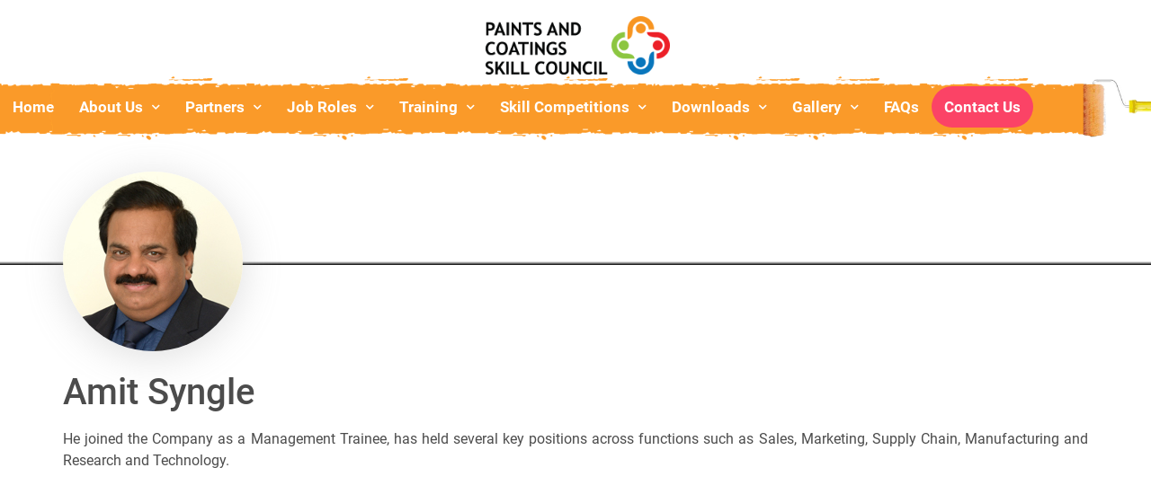

--- FILE ---
content_type: text/html; charset=UTF-8
request_url: https://www.pcsc.in/2021/04/10/mr-amit-syngle/
body_size: 18822
content:
<!doctype html>
<html lang="en-US"
	prefix="og: https://ogp.me/ns#" >
<head>
	<meta charset="UTF-8">
		<meta name="viewport" content="width=device-width, initial-scale=1">
	<link rel="profile" href="http://gmpg.org/xfn/11">
	<title>Amit Syngle - Paints and Coatings Skill Council</title>

		<!-- All in One SEO 4.1.1.2 -->
		<meta name="description" content="He joined the Company as a Management Trainee, has held several key positions across functions such as Sales, Marketing, Supply Chain, Manufacturing and Research and Technology."/>
		<link rel="canonical" href="https://www.pcsc.in/2021/04/10/mr-amit-syngle/" />
		<meta property="og:site_name" content="Paints and Coatings Skill Council - Skilling people from all over India since 2015" />
		<meta property="og:type" content="article" />
		<meta property="og:title" content="Amit Syngle - Paints and Coatings Skill Council" />
		<meta property="og:description" content="He joined the Company as a Management Trainee, has held several key positions across functions such as Sales, Marketing, Supply Chain, Manufacturing and Research and Technology." />
		<meta property="og:url" content="https://www.pcsc.in/2021/04/10/mr-amit-syngle/" />
		<meta property="og:image" content="https://www.pcsc.in/wp-content/uploads/2021/04/paintssc-logo.png" />
		<meta property="og:image:secure_url" content="https://www.pcsc.in/wp-content/uploads/2021/04/paintssc-logo.png" />
		<meta property="article:published_time" content="2021-04-10T20:03:01Z" />
		<meta property="article:modified_time" content="2021-06-10T10:03:52Z" />
		<meta property="article:publisher" content="https://www.facebook.com/Paints-and-Coatings-Skill-Council-1170403966368412/" />
		<meta name="twitter:card" content="summary" />
		<meta name="twitter:site" content="@coatingskill" />
		<meta name="twitter:domain" content="www.pcsc.in" />
		<meta name="twitter:title" content="Amit Syngle - Paints and Coatings Skill Council" />
		<meta name="twitter:description" content="He joined the Company as a Management Trainee, has held several key positions across functions such as Sales, Marketing, Supply Chain, Manufacturing and Research and Technology." />
		<meta name="twitter:image" content="https://www.pcsc.in/wp-content/uploads/2021/04/paintssc-logo.png" />
		<script type="application/ld+json" class="aioseo-schema">
			{"@context":"https:\/\/schema.org","@graph":[{"@type":"WebSite","@id":"https:\/\/www.pcsc.in\/#website","url":"https:\/\/www.pcsc.in\/","name":"Paints and Coatings Skill Council","description":"Skilling people from all over India since 2015","publisher":{"@id":"https:\/\/www.pcsc.in\/#organization"}},{"@type":"Organization","@id":"https:\/\/www.pcsc.in\/#organization","name":"Paints and Coatings Skill Council","url":"https:\/\/www.pcsc.in\/","logo":{"@type":"ImageObject","@id":"https:\/\/www.pcsc.in\/#organizationLogo","url":"https:\/\/www.pcsc.in\/wp-content\/uploads\/2021\/04\/paintssc-logo.png","width":"512","height":"162"},"image":{"@id":"https:\/\/www.pcsc.in\/#organizationLogo"},"sameAs":["https:\/\/www.facebook.com\/Paints-and-Coatings-Skill-Council-1170403966368412\/","https:\/\/twitter.com\/coatingskill","https:\/\/www.youtube.com\/channel\/UCfLBa5HmsFV84Kct-Bm3cgQ","https:\/\/in.linkedin.com\/in\/paints-and-coatings-skill-council-73a470128"]},{"@type":"BreadcrumbList","@id":"https:\/\/www.pcsc.in\/2021\/04\/10\/mr-amit-syngle\/#breadcrumblist","itemListElement":[{"@type":"ListItem","@id":"https:\/\/www.pcsc.in\/#listItem","position":"1","item":{"@id":"https:\/\/www.pcsc.in\/#item","name":"Home","description":"Paints and Coatings Skill Council is initiative of the Government of India to align skill competency standards, qualifications and requirements of the Industry","url":"https:\/\/www.pcsc.in\/"},"nextItem":"https:\/\/www.pcsc.in\/2021\/#listItem"},{"@type":"ListItem","@id":"https:\/\/www.pcsc.in\/2021\/#listItem","position":"2","item":{"@id":"https:\/\/www.pcsc.in\/2021\/#item","name":"2021","url":"https:\/\/www.pcsc.in\/2021\/"},"nextItem":"https:\/\/www.pcsc.in\/2021\/04\/#listItem","previousItem":"https:\/\/www.pcsc.in\/#listItem"},{"@type":"ListItem","@id":"https:\/\/www.pcsc.in\/2021\/04\/#listItem","position":"3","item":{"@id":"https:\/\/www.pcsc.in\/2021\/04\/#item","name":"April","url":"https:\/\/www.pcsc.in\/2021\/04\/"},"nextItem":"https:\/\/www.pcsc.in\/2021\/04\/10\/#listItem","previousItem":"https:\/\/www.pcsc.in\/2021\/#listItem"},{"@type":"ListItem","@id":"https:\/\/www.pcsc.in\/2021\/04\/10\/#listItem","position":"4","item":{"@id":"https:\/\/www.pcsc.in\/2021\/04\/10\/#item","name":"10","url":"https:\/\/www.pcsc.in\/2021\/04\/10\/"},"nextItem":"https:\/\/www.pcsc.in\/2021\/04\/10\/mr-amit-syngle\/#listItem","previousItem":"https:\/\/www.pcsc.in\/2021\/04\/#listItem"},{"@type":"ListItem","@id":"https:\/\/www.pcsc.in\/2021\/04\/10\/mr-amit-syngle\/#listItem","position":"5","item":{"@id":"https:\/\/www.pcsc.in\/2021\/04\/10\/mr-amit-syngle\/#item","name":"Amit Syngle","description":"He joined the Company as a Management Trainee, has held several key positions across functions such as Sales, Marketing, Supply Chain, Manufacturing and Research and Technology.","url":"https:\/\/www.pcsc.in\/2021\/04\/10\/mr-amit-syngle\/"},"previousItem":"https:\/\/www.pcsc.in\/2021\/04\/10\/#listItem"}]},{"@type":"Person","@id":"https:\/\/www.pcsc.in\/author\/adminpaintssc\/#author","url":"https:\/\/www.pcsc.in\/author\/adminpaintssc\/","name":"admin@paintssc","image":{"@type":"ImageObject","@id":"https:\/\/www.pcsc.in\/2021\/04\/10\/mr-amit-syngle\/#authorImage","url":"https:\/\/secure.gravatar.com\/avatar\/46f9601be02138e3981b06a61f8ba239a8c72d9646c8ce9da3fae37fc4ace65d?s=96&d=mm&r=g","width":"96","height":"96","caption":"admin@paintssc"},"sameAs":["https:\/\/www.facebook.com\/Paints-and-Coatings-Skill-Council-1170403966368412\/","https:\/\/twitter.com\/coatingskill","https:\/\/www.youtube.com\/channel\/UCfLBa5HmsFV84Kct-Bm3cgQ","https:\/\/in.linkedin.com\/in\/paints-and-coatings-skill-council-73a470128"]},{"@type":"WebPage","@id":"https:\/\/www.pcsc.in\/2021\/04\/10\/mr-amit-syngle\/#webpage","url":"https:\/\/www.pcsc.in\/2021\/04\/10\/mr-amit-syngle\/","name":"Amit Syngle - Paints and Coatings Skill Council","description":"He joined the Company as a Management Trainee, has held several key positions across functions such as Sales, Marketing, Supply Chain, Manufacturing and Research and Technology.","inLanguage":"en-US","isPartOf":{"@id":"https:\/\/www.pcsc.in\/#website"},"breadcrumb":{"@id":"https:\/\/www.pcsc.in\/2021\/04\/10\/mr-amit-syngle\/#breadcrumblist"},"author":"https:\/\/www.pcsc.in\/2021\/04\/10\/mr-amit-syngle\/#author","creator":"https:\/\/www.pcsc.in\/2021\/04\/10\/mr-amit-syngle\/#author","image":{"@type":"ImageObject","@id":"https:\/\/www.pcsc.in\/#mainImage","url":"https:\/\/www.pcsc.in\/wp-content\/uploads\/2021\/04\/amit-syngle.jpg","width":"200","height":"200"},"primaryImageOfPage":{"@id":"https:\/\/www.pcsc.in\/2021\/04\/10\/mr-amit-syngle\/#mainImage"},"datePublished":"2021-04-10T20:03:01+00:00","dateModified":"2021-06-10T10:03:52+00:00"},{"@type":"BlogPosting","@id":"https:\/\/www.pcsc.in\/2021\/04\/10\/mr-amit-syngle\/#blogposting","name":"Amit Syngle - Paints and Coatings Skill Council","description":"He joined the Company as a Management Trainee, has held several key positions across functions such as Sales, Marketing, Supply Chain, Manufacturing and Research and Technology.","headline":"Amit Syngle","author":{"@id":"https:\/\/www.pcsc.in\/author\/adminpaintssc\/#author"},"publisher":{"@id":"https:\/\/www.pcsc.in\/#organization"},"datePublished":"2021-04-10T20:03:01+00:00","dateModified":"2021-06-10T10:03:52+00:00","articleSection":"Board Member","mainEntityOfPage":{"@id":"https:\/\/www.pcsc.in\/2021\/04\/10\/mr-amit-syngle\/#webpage"},"isPartOf":{"@id":"https:\/\/www.pcsc.in\/2021\/04\/10\/mr-amit-syngle\/#webpage"},"image":{"@type":"ImageObject","@id":"https:\/\/www.pcsc.in\/#articleImage","url":"https:\/\/www.pcsc.in\/wp-content\/uploads\/2021\/04\/amit-syngle.jpg","width":"200","height":"200"}}]}
		</script>
		<!-- All in One SEO -->

<link rel="alternate" type="application/rss+xml" title="Paints and Coatings Skill Council &raquo; Feed" href="https://www.pcsc.in/feed/" />
<link rel="alternate" type="application/rss+xml" title="Paints and Coatings Skill Council &raquo; Comments Feed" href="https://www.pcsc.in/comments/feed/" />
<link rel="alternate" type="application/rss+xml" title="Paints and Coatings Skill Council &raquo; Amit Syngle Comments Feed" href="https://www.pcsc.in/2021/04/10/mr-amit-syngle/feed/" />
<link rel="alternate" title="oEmbed (JSON)" type="application/json+oembed" href="https://www.pcsc.in/wp-json/oembed/1.0/embed?url=https%3A%2F%2Fwww.pcsc.in%2F2021%2F04%2F10%2Fmr-amit-syngle%2F" />
<link rel="alternate" title="oEmbed (XML)" type="text/xml+oembed" href="https://www.pcsc.in/wp-json/oembed/1.0/embed?url=https%3A%2F%2Fwww.pcsc.in%2F2021%2F04%2F10%2Fmr-amit-syngle%2F&#038;format=xml" />
		<!-- This site uses the Google Analytics by MonsterInsights plugin v7.16.0 - Using Analytics tracking - https://www.monsterinsights.com/ -->
							<script src="//www.googletagmanager.com/gtag/js?id=UA-200550642-1"  type="text/javascript" data-cfasync="false"></script>
			<script type="text/javascript" data-cfasync="false">
				var mi_version = '7.16.0';
				var mi_track_user = true;
				var mi_no_track_reason = '';
				
								var disableStr = 'ga-disable-UA-200550642-1';

				/* Function to detect opted out users */
				function __gtagTrackerIsOptedOut() {
					return document.cookie.indexOf( disableStr + '=true' ) > - 1;
				}

				/* Disable tracking if the opt-out cookie exists. */
				if ( __gtagTrackerIsOptedOut() ) {
					window[disableStr] = true;
				}

				/* Opt-out function */
				function __gtagTrackerOptout() {
					document.cookie = disableStr + '=true; expires=Thu, 31 Dec 2099 23:59:59 UTC; path=/';
					window[disableStr] = true;
				}

				if ( 'undefined' === typeof gaOptout ) {
					function gaOptout() {
						__gtagTrackerOptout();
					}
				}
								window.dataLayer = window.dataLayer || [];
				if ( mi_track_user ) {
					function __gtagTracker() {
						dataLayer.push( arguments );
					}
					__gtagTracker( 'js', new Date() );
					__gtagTracker( 'set', {
						'developer_id.dZGIzZG' : true,
						                    });
					__gtagTracker( 'config', 'UA-200550642-1', {
						forceSSL:true,link_attribution:true,					} );
										window.gtag = __gtagTracker;										(
						function () {
							/* https://developers.google.com/analytics/devguides/collection/analyticsjs/ */
							/* ga and __gaTracker compatibility shim. */
							var noopfn = function () {
								return null;
							};
							var noopnullfn = function () {
								return null;
							};
							var Tracker = function () {
								return null;
							};
							var p = Tracker.prototype;
							p.get = noopfn;
							p.set = noopfn;
							p.send = noopfn;
							var __gaTracker = function () {
								var len = arguments.length;
								if ( len === 0 ) {
									return;
								}
								var f = arguments[len - 1];
								if ( typeof f !== 'object' || f === null || typeof f.hitCallback !== 'function' ) {
									if ( 'send' === arguments[0] ) {
										if ( 'event' === arguments[1] ) {
											__gtagTracker( 'event', arguments[3], {
												'event_category': arguments[2],
												'event_label': arguments[4],
												'value': 1
											} );
											return;
										}
										if ( 'undefined' !== typeof ( arguments[1].hitType ) ) {
											var hitDetails = {};
											var gagtag_map = {
												'eventCategory': 'event_category',
												'eventAction': 'event_action',
												'eventLabel': 'event_label',
												'eventValue': 'event_value',
												'nonInteraction': 'non_interaction',
												'timingCategory': 'event_category',
												'timingVar': 'name',
												'timingValue': 'value',
												'timingLabel': 'event_label',
											};
											var gaKey;
											for ( gaKey in gagtag_map ) {
												if ( 'undefined' !== typeof arguments[1][gaKey] ) {
													hitDetails[gagtag_map[gaKey]] = arguments[1][gaKey];
												}
											}
											var action = 'timing' === arguments[1].hitType ? 'timing_complete' : arguments[1].eventAction;
											__gtagTracker( 'event', action, hitDetails );
										}
									}
									return;
								}
								try {
									f.hitCallback();
								} catch ( ex ) {
								}
							};
							__gaTracker.create = function () {
								return new Tracker();
							};
							__gaTracker.getByName = noopnullfn;
							__gaTracker.getAll = function () {
								return [];
							};
							__gaTracker.remove = noopfn;
							__gaTracker.loaded = true;
							window['__gaTracker'] = __gaTracker;
						}
					)();
									} else {
										console.log( "" );
					( function () {
						function __gtagTracker() {
							return null;
						}
						window['__gtagTracker'] = __gtagTracker;
						window['gtag'] = __gtagTracker;
					} )();
									}
			</script>
				<!-- / Google Analytics by MonsterInsights -->
		<style id='wp-img-auto-sizes-contain-inline-css' type='text/css'>
img:is([sizes=auto i],[sizes^="auto," i]){contain-intrinsic-size:3000px 1500px}
/*# sourceURL=wp-img-auto-sizes-contain-inline-css */
</style>
<link rel='stylesheet' id='anwp-pg-styles-css' href='https://www.pcsc.in/wp-content/plugins/anwp-post-grid-for-elementor/public/css/styles.min.css?ver=0.8.3' type='text/css' media='all' />
<style id='wp-emoji-styles-inline-css' type='text/css'>

	img.wp-smiley, img.emoji {
		display: inline !important;
		border: none !important;
		box-shadow: none !important;
		height: 1em !important;
		width: 1em !important;
		margin: 0 0.07em !important;
		vertical-align: -0.1em !important;
		background: none !important;
		padding: 0 !important;
	}
/*# sourceURL=wp-emoji-styles-inline-css */
</style>
<style id='wp-block-library-inline-css' type='text/css'>
:root{--wp-block-synced-color:#7a00df;--wp-block-synced-color--rgb:122,0,223;--wp-bound-block-color:var(--wp-block-synced-color);--wp-editor-canvas-background:#ddd;--wp-admin-theme-color:#007cba;--wp-admin-theme-color--rgb:0,124,186;--wp-admin-theme-color-darker-10:#006ba1;--wp-admin-theme-color-darker-10--rgb:0,107,160.5;--wp-admin-theme-color-darker-20:#005a87;--wp-admin-theme-color-darker-20--rgb:0,90,135;--wp-admin-border-width-focus:2px}@media (min-resolution:192dpi){:root{--wp-admin-border-width-focus:1.5px}}.wp-element-button{cursor:pointer}:root .has-very-light-gray-background-color{background-color:#eee}:root .has-very-dark-gray-background-color{background-color:#313131}:root .has-very-light-gray-color{color:#eee}:root .has-very-dark-gray-color{color:#313131}:root .has-vivid-green-cyan-to-vivid-cyan-blue-gradient-background{background:linear-gradient(135deg,#00d084,#0693e3)}:root .has-purple-crush-gradient-background{background:linear-gradient(135deg,#34e2e4,#4721fb 50%,#ab1dfe)}:root .has-hazy-dawn-gradient-background{background:linear-gradient(135deg,#faaca8,#dad0ec)}:root .has-subdued-olive-gradient-background{background:linear-gradient(135deg,#fafae1,#67a671)}:root .has-atomic-cream-gradient-background{background:linear-gradient(135deg,#fdd79a,#004a59)}:root .has-nightshade-gradient-background{background:linear-gradient(135deg,#330968,#31cdcf)}:root .has-midnight-gradient-background{background:linear-gradient(135deg,#020381,#2874fc)}:root{--wp--preset--font-size--normal:16px;--wp--preset--font-size--huge:42px}.has-regular-font-size{font-size:1em}.has-larger-font-size{font-size:2.625em}.has-normal-font-size{font-size:var(--wp--preset--font-size--normal)}.has-huge-font-size{font-size:var(--wp--preset--font-size--huge)}.has-text-align-center{text-align:center}.has-text-align-left{text-align:left}.has-text-align-right{text-align:right}.has-fit-text{white-space:nowrap!important}#end-resizable-editor-section{display:none}.aligncenter{clear:both}.items-justified-left{justify-content:flex-start}.items-justified-center{justify-content:center}.items-justified-right{justify-content:flex-end}.items-justified-space-between{justify-content:space-between}.screen-reader-text{border:0;clip-path:inset(50%);height:1px;margin:-1px;overflow:hidden;padding:0;position:absolute;width:1px;word-wrap:normal!important}.screen-reader-text:focus{background-color:#ddd;clip-path:none;color:#444;display:block;font-size:1em;height:auto;left:5px;line-height:normal;padding:15px 23px 14px;text-decoration:none;top:5px;width:auto;z-index:100000}html :where(.has-border-color){border-style:solid}html :where([style*=border-top-color]){border-top-style:solid}html :where([style*=border-right-color]){border-right-style:solid}html :where([style*=border-bottom-color]){border-bottom-style:solid}html :where([style*=border-left-color]){border-left-style:solid}html :where([style*=border-width]){border-style:solid}html :where([style*=border-top-width]){border-top-style:solid}html :where([style*=border-right-width]){border-right-style:solid}html :where([style*=border-bottom-width]){border-bottom-style:solid}html :where([style*=border-left-width]){border-left-style:solid}html :where(img[class*=wp-image-]){height:auto;max-width:100%}:where(figure){margin:0 0 1em}html :where(.is-position-sticky){--wp-admin--admin-bar--position-offset:var(--wp-admin--admin-bar--height,0px)}@media screen and (max-width:600px){html :where(.is-position-sticky){--wp-admin--admin-bar--position-offset:0px}}

/*# sourceURL=wp-block-library-inline-css */
</style><style id='global-styles-inline-css' type='text/css'>
:root{--wp--preset--aspect-ratio--square: 1;--wp--preset--aspect-ratio--4-3: 4/3;--wp--preset--aspect-ratio--3-4: 3/4;--wp--preset--aspect-ratio--3-2: 3/2;--wp--preset--aspect-ratio--2-3: 2/3;--wp--preset--aspect-ratio--16-9: 16/9;--wp--preset--aspect-ratio--9-16: 9/16;--wp--preset--color--black: #000000;--wp--preset--color--cyan-bluish-gray: #abb8c3;--wp--preset--color--white: #ffffff;--wp--preset--color--pale-pink: #f78da7;--wp--preset--color--vivid-red: #cf2e2e;--wp--preset--color--luminous-vivid-orange: #ff6900;--wp--preset--color--luminous-vivid-amber: #fcb900;--wp--preset--color--light-green-cyan: #7bdcb5;--wp--preset--color--vivid-green-cyan: #00d084;--wp--preset--color--pale-cyan-blue: #8ed1fc;--wp--preset--color--vivid-cyan-blue: #0693e3;--wp--preset--color--vivid-purple: #9b51e0;--wp--preset--gradient--vivid-cyan-blue-to-vivid-purple: linear-gradient(135deg,rgb(6,147,227) 0%,rgb(155,81,224) 100%);--wp--preset--gradient--light-green-cyan-to-vivid-green-cyan: linear-gradient(135deg,rgb(122,220,180) 0%,rgb(0,208,130) 100%);--wp--preset--gradient--luminous-vivid-amber-to-luminous-vivid-orange: linear-gradient(135deg,rgb(252,185,0) 0%,rgb(255,105,0) 100%);--wp--preset--gradient--luminous-vivid-orange-to-vivid-red: linear-gradient(135deg,rgb(255,105,0) 0%,rgb(207,46,46) 100%);--wp--preset--gradient--very-light-gray-to-cyan-bluish-gray: linear-gradient(135deg,rgb(238,238,238) 0%,rgb(169,184,195) 100%);--wp--preset--gradient--cool-to-warm-spectrum: linear-gradient(135deg,rgb(74,234,220) 0%,rgb(151,120,209) 20%,rgb(207,42,186) 40%,rgb(238,44,130) 60%,rgb(251,105,98) 80%,rgb(254,248,76) 100%);--wp--preset--gradient--blush-light-purple: linear-gradient(135deg,rgb(255,206,236) 0%,rgb(152,150,240) 100%);--wp--preset--gradient--blush-bordeaux: linear-gradient(135deg,rgb(254,205,165) 0%,rgb(254,45,45) 50%,rgb(107,0,62) 100%);--wp--preset--gradient--luminous-dusk: linear-gradient(135deg,rgb(255,203,112) 0%,rgb(199,81,192) 50%,rgb(65,88,208) 100%);--wp--preset--gradient--pale-ocean: linear-gradient(135deg,rgb(255,245,203) 0%,rgb(182,227,212) 50%,rgb(51,167,181) 100%);--wp--preset--gradient--electric-grass: linear-gradient(135deg,rgb(202,248,128) 0%,rgb(113,206,126) 100%);--wp--preset--gradient--midnight: linear-gradient(135deg,rgb(2,3,129) 0%,rgb(40,116,252) 100%);--wp--preset--font-size--small: 13px;--wp--preset--font-size--medium: 20px;--wp--preset--font-size--large: 36px;--wp--preset--font-size--x-large: 42px;--wp--preset--spacing--20: 0.44rem;--wp--preset--spacing--30: 0.67rem;--wp--preset--spacing--40: 1rem;--wp--preset--spacing--50: 1.5rem;--wp--preset--spacing--60: 2.25rem;--wp--preset--spacing--70: 3.38rem;--wp--preset--spacing--80: 5.06rem;--wp--preset--shadow--natural: 6px 6px 9px rgba(0, 0, 0, 0.2);--wp--preset--shadow--deep: 12px 12px 50px rgba(0, 0, 0, 0.4);--wp--preset--shadow--sharp: 6px 6px 0px rgba(0, 0, 0, 0.2);--wp--preset--shadow--outlined: 6px 6px 0px -3px rgb(255, 255, 255), 6px 6px rgb(0, 0, 0);--wp--preset--shadow--crisp: 6px 6px 0px rgb(0, 0, 0);}:where(.is-layout-flex){gap: 0.5em;}:where(.is-layout-grid){gap: 0.5em;}body .is-layout-flex{display: flex;}.is-layout-flex{flex-wrap: wrap;align-items: center;}.is-layout-flex > :is(*, div){margin: 0;}body .is-layout-grid{display: grid;}.is-layout-grid > :is(*, div){margin: 0;}:where(.wp-block-columns.is-layout-flex){gap: 2em;}:where(.wp-block-columns.is-layout-grid){gap: 2em;}:where(.wp-block-post-template.is-layout-flex){gap: 1.25em;}:where(.wp-block-post-template.is-layout-grid){gap: 1.25em;}.has-black-color{color: var(--wp--preset--color--black) !important;}.has-cyan-bluish-gray-color{color: var(--wp--preset--color--cyan-bluish-gray) !important;}.has-white-color{color: var(--wp--preset--color--white) !important;}.has-pale-pink-color{color: var(--wp--preset--color--pale-pink) !important;}.has-vivid-red-color{color: var(--wp--preset--color--vivid-red) !important;}.has-luminous-vivid-orange-color{color: var(--wp--preset--color--luminous-vivid-orange) !important;}.has-luminous-vivid-amber-color{color: var(--wp--preset--color--luminous-vivid-amber) !important;}.has-light-green-cyan-color{color: var(--wp--preset--color--light-green-cyan) !important;}.has-vivid-green-cyan-color{color: var(--wp--preset--color--vivid-green-cyan) !important;}.has-pale-cyan-blue-color{color: var(--wp--preset--color--pale-cyan-blue) !important;}.has-vivid-cyan-blue-color{color: var(--wp--preset--color--vivid-cyan-blue) !important;}.has-vivid-purple-color{color: var(--wp--preset--color--vivid-purple) !important;}.has-black-background-color{background-color: var(--wp--preset--color--black) !important;}.has-cyan-bluish-gray-background-color{background-color: var(--wp--preset--color--cyan-bluish-gray) !important;}.has-white-background-color{background-color: var(--wp--preset--color--white) !important;}.has-pale-pink-background-color{background-color: var(--wp--preset--color--pale-pink) !important;}.has-vivid-red-background-color{background-color: var(--wp--preset--color--vivid-red) !important;}.has-luminous-vivid-orange-background-color{background-color: var(--wp--preset--color--luminous-vivid-orange) !important;}.has-luminous-vivid-amber-background-color{background-color: var(--wp--preset--color--luminous-vivid-amber) !important;}.has-light-green-cyan-background-color{background-color: var(--wp--preset--color--light-green-cyan) !important;}.has-vivid-green-cyan-background-color{background-color: var(--wp--preset--color--vivid-green-cyan) !important;}.has-pale-cyan-blue-background-color{background-color: var(--wp--preset--color--pale-cyan-blue) !important;}.has-vivid-cyan-blue-background-color{background-color: var(--wp--preset--color--vivid-cyan-blue) !important;}.has-vivid-purple-background-color{background-color: var(--wp--preset--color--vivid-purple) !important;}.has-black-border-color{border-color: var(--wp--preset--color--black) !important;}.has-cyan-bluish-gray-border-color{border-color: var(--wp--preset--color--cyan-bluish-gray) !important;}.has-white-border-color{border-color: var(--wp--preset--color--white) !important;}.has-pale-pink-border-color{border-color: var(--wp--preset--color--pale-pink) !important;}.has-vivid-red-border-color{border-color: var(--wp--preset--color--vivid-red) !important;}.has-luminous-vivid-orange-border-color{border-color: var(--wp--preset--color--luminous-vivid-orange) !important;}.has-luminous-vivid-amber-border-color{border-color: var(--wp--preset--color--luminous-vivid-amber) !important;}.has-light-green-cyan-border-color{border-color: var(--wp--preset--color--light-green-cyan) !important;}.has-vivid-green-cyan-border-color{border-color: var(--wp--preset--color--vivid-green-cyan) !important;}.has-pale-cyan-blue-border-color{border-color: var(--wp--preset--color--pale-cyan-blue) !important;}.has-vivid-cyan-blue-border-color{border-color: var(--wp--preset--color--vivid-cyan-blue) !important;}.has-vivid-purple-border-color{border-color: var(--wp--preset--color--vivid-purple) !important;}.has-vivid-cyan-blue-to-vivid-purple-gradient-background{background: var(--wp--preset--gradient--vivid-cyan-blue-to-vivid-purple) !important;}.has-light-green-cyan-to-vivid-green-cyan-gradient-background{background: var(--wp--preset--gradient--light-green-cyan-to-vivid-green-cyan) !important;}.has-luminous-vivid-amber-to-luminous-vivid-orange-gradient-background{background: var(--wp--preset--gradient--luminous-vivid-amber-to-luminous-vivid-orange) !important;}.has-luminous-vivid-orange-to-vivid-red-gradient-background{background: var(--wp--preset--gradient--luminous-vivid-orange-to-vivid-red) !important;}.has-very-light-gray-to-cyan-bluish-gray-gradient-background{background: var(--wp--preset--gradient--very-light-gray-to-cyan-bluish-gray) !important;}.has-cool-to-warm-spectrum-gradient-background{background: var(--wp--preset--gradient--cool-to-warm-spectrum) !important;}.has-blush-light-purple-gradient-background{background: var(--wp--preset--gradient--blush-light-purple) !important;}.has-blush-bordeaux-gradient-background{background: var(--wp--preset--gradient--blush-bordeaux) !important;}.has-luminous-dusk-gradient-background{background: var(--wp--preset--gradient--luminous-dusk) !important;}.has-pale-ocean-gradient-background{background: var(--wp--preset--gradient--pale-ocean) !important;}.has-electric-grass-gradient-background{background: var(--wp--preset--gradient--electric-grass) !important;}.has-midnight-gradient-background{background: var(--wp--preset--gradient--midnight) !important;}.has-small-font-size{font-size: var(--wp--preset--font-size--small) !important;}.has-medium-font-size{font-size: var(--wp--preset--font-size--medium) !important;}.has-large-font-size{font-size: var(--wp--preset--font-size--large) !important;}.has-x-large-font-size{font-size: var(--wp--preset--font-size--x-large) !important;}
/*# sourceURL=global-styles-inline-css */
</style>

<style id='classic-theme-styles-inline-css' type='text/css'>
/*! This file is auto-generated */
.wp-block-button__link{color:#fff;background-color:#32373c;border-radius:9999px;box-shadow:none;text-decoration:none;padding:calc(.667em + 2px) calc(1.333em + 2px);font-size:1.125em}.wp-block-file__button{background:#32373c;color:#fff;text-decoration:none}
/*# sourceURL=/wp-includes/css/classic-themes.min.css */
</style>
<link rel='stylesheet' id='wpb-ea-bootstrap-grid-css' href='https://www.pcsc.in/wp-content/plugins/wpb-elementor-addons/inc/../assets/css/grid.min.css?ver=4.0.0' type='text/css' media='' />
<link rel='stylesheet' id='wpb-ea-owl-carousel-css' href='https://www.pcsc.in/wp-content/plugins/wpb-elementor-addons/inc/../assets/css/owl.carousel.css?ver=2.3.4' type='text/css' media='' />
<link rel='stylesheet' id='fancybox-css' href='https://www.pcsc.in/wp-content/plugins/wpb-elementor-addons/inc/../assets/css/jquery.fancybox.min.css?ver=3.0.47' type='text/css' media='' />
<link rel='stylesheet' id='wpb-lineicons-css-css' href='https://www.pcsc.in/wp-content/plugins/wpb-elementor-addons/inc/../assets/icons/lineicons/lineicons.min.css?ver=1.0' type='text/css' media='' />
<link rel='stylesheet' id='wpb_ea_main_css-css' href='https://www.pcsc.in/wp-content/plugins/wpb-elementor-addons/inc/../assets/css/main.css?ver=1.0' type='text/css' media='' />
<style id='wpb_ea_main_css-inline-css' type='text/css'>

        .wpb-ea-team-member .social-buttons,
        .wpb-ea-service-box-image .wpb-ea-service-box-btn:hover {
            background: #3878ff;
        }
        .wpb-ea-service-box-icon .wpb-ea-service-box-btn:hover {
            color: #3878ff;
        }
        .wpb-ea-service-box-image .wpb-ea-service-box-btn:hover {
            border-color: #3878ff;
        }
        
/*# sourceURL=wpb_ea_main_css-inline-css */
</style>
<link rel='stylesheet' id='monsterinsights-popular-posts-style-css' href='https://www.pcsc.in/wp-content/plugins/google-analytics-for-wordpress/assets/css/frontend.min.css?ver=7.16.0' type='text/css' media='all' />
<link rel='stylesheet' id='hello-elementor-css' href='https://www.pcsc.in/wp-content/themes/hello-elementor/style.min.css?ver=2.3.1' type='text/css' media='all' />
<link rel='stylesheet' id='hello-elementor-theme-style-css' href='https://www.pcsc.in/wp-content/themes/hello-elementor/theme.min.css?ver=2.3.1' type='text/css' media='all' />
<link rel='stylesheet' id='elementor-icons-css' href='https://www.pcsc.in/wp-content/plugins/elementor/assets/lib/eicons/css/elementor-icons.min.css?ver=5.11.0' type='text/css' media='all' />
<link rel='stylesheet' id='elementor-animations-css' href='https://www.pcsc.in/wp-content/plugins/elementor/assets/lib/animations/animations.min.css?ver=3.1.4' type='text/css' media='all' />
<link rel='stylesheet' id='elementor-frontend-css' href='https://www.pcsc.in/wp-content/plugins/elementor/assets/css/frontend.min.css?ver=3.1.4' type='text/css' media='all' />
<link rel='stylesheet' id='elementor-post-13-css' href='https://www.pcsc.in/wp-content/uploads/elementor/css/post-13.css?ver=1769503857' type='text/css' media='all' />
<link rel='stylesheet' id='font_awesome_5-css' href='https://www.pcsc.in/wp-content/plugins/ultimate-addons-for-elementor/classes/../../elementor/assets/lib/font-awesome/css/fontawesome.min.css?ver=6.9' type='text/css' media='all' />
<link rel='stylesheet' id='font_awesome_solid-css' href='https://www.pcsc.in/wp-content/plugins/ultimate-addons-for-elementor/classes/../../elementor/assets/lib/font-awesome/css/solid.min.css?ver=6.9' type='text/css' media='all' />
<link rel='stylesheet' id='font_awesome_regular-css' href='https://www.pcsc.in/wp-content/plugins/ultimate-addons-for-elementor/classes/../../elementor/assets/lib/font-awesome/css/regular.min.css?ver=6.9' type='text/css' media='all' />
<link rel='stylesheet' id='font_awesome_brand-css' href='https://www.pcsc.in/wp-content/plugins/ultimate-addons-for-elementor/classes/../../elementor/assets/lib/font-awesome/css/brands.min.css?ver=6.9' type='text/css' media='all' />
<link rel='stylesheet' id='custom-style-css' href='https://www.pcsc.in/wp-content/plugins/ultimate-addons-for-elementor/classes/../css/style.css?ver=6.9' type='text/css' media='all' />
<link rel='stylesheet' id='elementor-pro-css' href='https://www.pcsc.in/wp-content/plugins/elementor-pro/assets/css/frontend.min.css?ver=3.2.1' type='text/css' media='all' />
<link rel='stylesheet' id='wb-slick-library-css' href='https://www.pcsc.in/wp-content/plugins/post-carousel-slider-for-elementor//assets/vendors/slick/slick.css?ver=1.0.0' type='text/css' media='all' />
<link rel='stylesheet' id='wb-slick-theme-css' href='https://www.pcsc.in/wp-content/plugins/post-carousel-slider-for-elementor//assets/vendors/slick/slick-theme.css?ver=1.0.0' type='text/css' media='all' />
<link rel='stylesheet' id='wb-ps-style-css' href='https://www.pcsc.in/wp-content/plugins/post-carousel-slider-for-elementor//assets/css/style.css?ver=1.0.0' type='text/css' media='all' />
<link rel='stylesheet' id='font-awesome-5-all-css' href='https://www.pcsc.in/wp-content/plugins/elementor/assets/lib/font-awesome/css/all.min.css?ver=1.0.0' type='text/css' media='all' />
<link rel='stylesheet' id='font-awesome-4-shim-css' href='https://www.pcsc.in/wp-content/plugins/elementor/assets/lib/font-awesome/css/v4-shims.min.css?ver=1.0.0' type='text/css' media='all' />
<link rel='stylesheet' id='elementor-post-18-css' href='https://www.pcsc.in/wp-content/uploads/elementor/css/post-18.css?ver=1769503858' type='text/css' media='all' />
<link rel='stylesheet' id='timeline-css-css' href='https://www.pcsc.in/wp-content/plugins/ultimate-addons-for-elementor/classes/../css/timeline.css?ver=6.9' type='text/css' media='all' />
<link rel='stylesheet' id='filter-gallery-css-css' href='https://www.pcsc.in/wp-content/plugins/ultimate-addons-for-elementor/classes/../css/filterablegallery.css?ver=6.9' type='text/css' media='all' />
<link rel='stylesheet' id='fancybox-css-css' href='https://www.pcsc.in/wp-content/plugins/ultimate-addons-for-elementor/classes/../css/jquery.fancybox.min.css?ver=6.9' type='text/css' media='all' />
<link rel='stylesheet' id='whatsapp-css-css' href='https://www.pcsc.in/wp-content/plugins/ultimate-addons-for-elementor/classes/../css/whatsappchat.css?ver=6.9' type='text/css' media='all' />
<link rel='stylesheet' id='elementor-post-5213-css' href='https://www.pcsc.in/wp-content/uploads/elementor/css/post-5213.css?ver=1769503859' type='text/css' media='all' />
<link rel='stylesheet' id='elementor-post-2910-css' href='https://www.pcsc.in/wp-content/uploads/elementor/css/post-2910.css?ver=1769504868' type='text/css' media='all' />
<link rel='stylesheet' id='newsletter-css' href='https://www.pcsc.in/wp-content/plugins/newsletter/style.css?ver=7.2.0' type='text/css' media='all' />
<link rel='stylesheet' id='ecs-styles-css' href='https://www.pcsc.in/wp-content/plugins/ele-custom-skin/assets/css/ecs-style.css?ver=3.1.0' type='text/css' media='all' />
<link rel='stylesheet' id='elementor-post-3138-css' href='https://www.pcsc.in/wp-content/uploads/elementor/css/post-3138.css?ver=1722055931' type='text/css' media='all' />
<link rel='stylesheet' id='elementor-post-3240-css' href='https://www.pcsc.in/wp-content/uploads/elementor/css/post-3240.css?ver=1627048230' type='text/css' media='all' />
<link rel='stylesheet' id='elementor-post-10285-css' href='https://www.pcsc.in/wp-content/uploads/elementor/css/post-10285.css?ver=1628597709' type='text/css' media='all' />
<link rel='stylesheet' id='wp-block-paragraph-css' href='https://www.pcsc.in/wp-includes/blocks/paragraph/style.min.css?ver=6.9' type='text/css' media='all' />
<link rel='stylesheet' id='elementor-icons-shared-0-css' href='https://www.pcsc.in/wp-content/plugins/elementor/assets/lib/font-awesome/css/fontawesome.min.css?ver=5.15.1' type='text/css' media='all' />
<link rel='stylesheet' id='elementor-icons-fa-brands-css' href='https://www.pcsc.in/wp-content/plugins/elementor/assets/lib/font-awesome/css/brands.min.css?ver=5.15.1' type='text/css' media='all' />
<script type="text/javascript" src="https://www.pcsc.in/wp-includes/js/jquery/jquery.min.js?ver=3.7.1" id="jquery-core-js"></script>
<script type="text/javascript" src="https://www.pcsc.in/wp-includes/js/jquery/jquery-migrate.min.js?ver=3.4.1" id="jquery-migrate-js"></script>
<script type="text/javascript" id="monsterinsights-frontend-script-js-extra">
/* <![CDATA[ */
var monsterinsights_frontend = {"js_events_tracking":"true","download_extensions":"doc,pdf,ppt,zip,xls,docx,pptx,xlsx","inbound_paths":"[]","home_url":"https://www.pcsc.in","hash_tracking":"false","ua":"UA-200550642-1"};
//# sourceURL=monsterinsights-frontend-script-js-extra
/* ]]> */
</script>
<script type="text/javascript" src="https://www.pcsc.in/wp-content/plugins/google-analytics-for-wordpress/assets/js/frontend-gtag.min.js?ver=7.16.0" id="monsterinsights-frontend-script-js"></script>
<script type="text/javascript" src="https://www.pcsc.in/wp-content/plugins/elementor/assets/lib/font-awesome/js/v4-shims.min.js?ver=1.0.0" id="font-awesome-4-shim-js"></script>
<script type="text/javascript" src="https://www.pcsc.in/wp-includes/js/jquery/ui/core.min.js?ver=1.13.3" id="jquery-ui-core-js"></script>
<script type="text/javascript" src="https://www.pcsc.in/wp-content/plugins/ultimate-addons-for-elementor/classes/../js/slick.js?ver=6.9" id="slick-js-js"></script>
<script type="text/javascript" src="https://www.pcsc.in/wp-content/plugins/ultimate-addons-for-elementor/classes/../js/front/custom-tm.js?ver=6.9" id="custom-tm-js-js"></script>
<script type="text/javascript" src="https://www.pcsc.in/wp-content/plugins/ultimate-addons-for-elementor/classes/../js/bpopup.js?ver=6.9" id="bpopup-js-js"></script>
<script type="text/javascript" src="https://www.pcsc.in/wp-content/plugins/ultimate-addons-for-elementor/classes/../js/front/custom_bpopup.js?ver=6.9" id="custom-bpopup-js-js"></script>
<script type="text/javascript" src="https://www.pcsc.in/wp-content/plugins/ultimate-addons-for-elementor/classes/../js/timeline.js?ver=6.9" id="timeline-js-js"></script>
<script type="text/javascript" src="https://www.pcsc.in/wp-content/plugins/ultimate-addons-for-elementor/classes/../js/animtimeline.js?ver=6.9" id="animtimeline-js-js"></script>
<script type="text/javascript" src="https://www.pcsc.in/wp-content/plugins/ultimate-addons-for-elementor/classes/../js/front/countdown.js?ver=6.9" id="custom-countdown-js-js"></script>
<script type="text/javascript" src="https://www.pcsc.in/wp-includes/js/jquery/ui/accordion.min.js?ver=1.13.3" id="jquery-ui-accordion-js"></script>
<script type="text/javascript" src="https://www.pcsc.in/wp-content/plugins/ultimate-addons-for-elementor/classes/../js/front/accordion.js?ver=6.9" id="accordion-js-js"></script>
<script type="text/javascript" src="https://www.pcsc.in/wp-content/plugins/ultimate-addons-for-elementor/classes/../js/info-circle.js?ver=6.9" id="info-circle-js-js"></script>
<script type="text/javascript" src="https://www.pcsc.in/wp-content/plugins/ultimate-addons-for-elementor/classes/../js/jquery.fancybox.min.js?ver=6.9" id="fancybox-js-js"></script>
<script type="text/javascript" src="https://www.pcsc.in/wp-content/plugins/ultimate-addons-for-elementor/classes/../js/mixitup.min.js?ver=6.9" id="mixitup-min-js-js"></script>
<script type="text/javascript" src="https://www.pcsc.in/wp-content/plugins/ultimate-addons-for-elementor/classes/../js/front/custommixitup.js?ver=6.9" id="custom-mixitup-js-js"></script>
<script type="text/javascript" id="ecs_ajax_load-js-extra">
/* <![CDATA[ */
var ecs_ajax_params = {"ajaxurl":"https://www.pcsc.in/wp-admin/admin-ajax.php","posts":"{\"page\":0,\"year\":2021,\"monthnum\":4,\"day\":10,\"name\":\"mr-amit-syngle\",\"error\":\"\",\"m\":\"\",\"p\":0,\"post_parent\":\"\",\"subpost\":\"\",\"subpost_id\":\"\",\"attachment\":\"\",\"attachment_id\":0,\"pagename\":\"\",\"page_id\":0,\"second\":\"\",\"minute\":\"\",\"hour\":\"\",\"w\":0,\"category_name\":\"\",\"tag\":\"\",\"cat\":\"\",\"tag_id\":\"\",\"author\":\"\",\"author_name\":\"\",\"feed\":\"\",\"tb\":\"\",\"paged\":0,\"meta_key\":\"\",\"meta_value\":\"\",\"preview\":\"\",\"s\":\"\",\"sentence\":\"\",\"title\":\"\",\"fields\":\"all\",\"menu_order\":\"\",\"embed\":\"\",\"category__in\":[],\"category__not_in\":[],\"category__and\":[],\"post__in\":[],\"post__not_in\":[],\"post_name__in\":[],\"tag__in\":[],\"tag__not_in\":[],\"tag__and\":[],\"tag_slug__in\":[],\"tag_slug__and\":[],\"post_parent__in\":[],\"post_parent__not_in\":[],\"author__in\":[],\"author__not_in\":[],\"search_columns\":[],\"post_type\":[\"post\",\"page\",\"e-landing-page\"],\"ignore_sticky_posts\":false,\"suppress_filters\":false,\"cache_results\":true,\"update_post_term_cache\":true,\"update_menu_item_cache\":false,\"lazy_load_term_meta\":true,\"update_post_meta_cache\":true,\"posts_per_page\":100,\"nopaging\":false,\"comments_per_page\":\"50\",\"no_found_rows\":false,\"order\":\"DESC\"}"};
//# sourceURL=ecs_ajax_load-js-extra
/* ]]> */
</script>
<script type="text/javascript" src="https://www.pcsc.in/wp-content/plugins/ele-custom-skin/assets/js/ecs_ajax_pagination.js?ver=3.1.0" id="ecs_ajax_load-js"></script>
<script type="text/javascript" src="https://www.pcsc.in/wp-content/plugins/ele-custom-skin/assets/js/ecs.js?ver=3.1.0" id="ecs-script-js"></script>
<link rel="https://api.w.org/" href="https://www.pcsc.in/wp-json/" /><link rel="alternate" title="JSON" type="application/json" href="https://www.pcsc.in/wp-json/wp/v2/posts/545" /><link rel="EditURI" type="application/rsd+xml" title="RSD" href="https://www.pcsc.in/xmlrpc.php?rsd" />
<meta name="generator" content="WordPress 6.9" />
<link rel='shortlink' href='https://www.pcsc.in/?p=545' />
<link rel="icon" href="https://www.pcsc.in/wp-content/uploads/2021/04/favicon.ico" sizes="32x32" />
<link rel="icon" href="https://www.pcsc.in/wp-content/uploads/2021/04/favicon.ico" sizes="192x192" />
<link rel="apple-touch-icon" href="https://www.pcsc.in/wp-content/uploads/2021/04/favicon.ico" />
<meta name="msapplication-TileImage" content="https://www.pcsc.in/wp-content/uploads/2021/04/favicon.ico" />
		<style type="text/css" id="wp-custom-css">
			#bitnami-banner{
	display: none !important;
}
body{
	font-family: 'Roboto';
}
:root{
	--dark-heading: #000000;
	--text: #4c4c4c;
	--text-white: #ffffff;
	--pink: #FB4366;
	--orange: rgb(247,149,33);
	--pcsc-red: rgb(236, 32, 40);
	--pcsc-green: rgb(140,198,65);
	--pcsc-blue: rgb(9,118,188);
	--orange-shadow: rgba(247,149,33,0.23);
	--pcsc-red-shadow: rgba(236, 32, 40, 0.23);
	--pcsc-green-shadow: rgba(140,198,65, 0.23);
	--pcsc-blue-shadow: rgba(9,118,188, 0.23);
	--light-yellow: #ffeb8a;
	--bg-purple: #332995;
	--teal: #01957D;
	--border-gray: #686868;
}

.pageHeading{
	font-size: 2.625rem !important;
  font-weight: 900;
	color: var(--text-white);
}

.pageContent{
	font-size: 1rem;
	font-weight: normal;
	font-stretch: normal;
	font-style: normal;
	line-height: 1.57;
	letter-spacing: normal;
	text-align: left;
	color: var(--text);
}
.sectionHeading{
	font-stretch: normal;
	font-style: normal;
	line-height: normal;
	letter-spacing: normal;
	text-align: left;
	color: var(--text-white);
}
.sectionHeading h2{
	font-size: 1.3em !important;
}
.spanContent{
	color: var(--text-white);
	font-size: 0.7rem;
}
.margin-bottom-0{
	margin-bottom: 0 !important;
}
.margin-left-5{
	margin-left: 5% !important;
}
.margin-right-5{
	margin-right: 5% !important;
}
.cardContent span{
	line-height: 1 !important;
}
.cardContent a{
	font-weight: 600;
	font-size: 1rem !important;
}


.fullImage{
	background-size: 100% auto;
}
.custom-footer-link a{
	color: white !important;
}
.skillCompetitionHeading{
	
}
.worldSkillsContentInfo{
	
}
.line-height-1{
	line-height: 1;
}
.membersCard b{
	
}
.standard-button a{
	padding: 2% 6%;
  font-size: 0.9rem;
}
.menu-button{
	border-radius: 60px;
  background: var(--pink);
  width: auto;
}
.designation strong{
	color: var(--pink) !important;
  text-transform: uppercase;
}

.darkBackgroundtextEditorStandard p{
		margin-bottom: 0;
    color: var(--text-white);
}
.darkBackgroundtextEditorStandard h1{
		margin-bottom: 1%;
    font-size: 1.8em;
    font-weight: 900;
    color: var(--light-yellow);
}
.darkBackgroundtextEditorStandard h2{
		color: var(--light-yellow);
    font-size: 1em;
}
.darkBackgroundtextEditorStandard h1, .darkBackgroundtextEditorStandard h2,.darkBackgroundtextEditorStandard h3,.darkBackgroundtextEditorStandard h4,.darkBackgroundtextEditorStandard h5,.darkBackgroundtextEditorStandard h6{
	color: var(--light-yellow);
} 
.lightBackgroundtextEditorStandard h1, .lightBackgroundtextEditorStandard h2,.lightBackgroundtextEditorStandard h3,.lightBackgroundtextEditorStandard h4,.lightBackgroundtextEditorStandard h5,.lightBackgroundtextEditorStandard h6{
	color: var(--orange);
} 
.lightBackgroundtextEditorStandard p{
		margin-bottom: 0;
    color: var(--text);
}
.lightBackgroundtextEditorStandard h1{
		margin-bottom: 1%;
    font-size: 1.8em;
    font-weight: 900;
    color: var(--orange);
}
.lightBackgroundtextEditorStandard h2{
    font-size: 1em;
}
.lightBackgroundtextEditorStandard li{
	font-size: 0.95em;
	color: var(--text);
	line-height: 2.5;
}
ul{
	list-style-image:url('https://pcsc-website.s3.ap-south-1.amazonaws.com/static_images/bullets-points-arrow.png');
}
.listTypeTick ul{
	list-style-image: url('https://pcsc-website.s3.ap-south-1.amazonaws.com/static_images/bullets-points-tick.png');
}
.leftCorner:before{  content:url('https://pcsc-website.s3.ap-south-1.amazonaws.com/static_images/green-corner.png'); 
  position:relative; 
  z-index:100000; 
  top: 72%;
  left:0px;
}
.rightCorner:after{ content:url('https://pcsc-website.s3.ap-south-1.amazonaws.com/static_images/orange-corner.png'); 
  position:relative; 
  z-index:100000;
  right:0px;
  top:0px;
}
.subscription-form input[type="email"]{
    background-color: var(--text-white);
    border-width: 0px;
    border-radius: 0px;
    font-size: 14px;
    font-weight: 300;
    color: #000000;
    width: 70%;
}
.subscription-form input[type="submit"]{
    width: 30%;
    background-color: var(--teal);
    color: var(--text-white);
    font-size: 14px;
    font-weight: 600;
    text-transform: uppercase;
    border-radius: 4px;
    padding: 2.5% 3%;
}
.dark-subscription-form input[type="email"]{
	background-color: transparent;
	color: var(--text-white);
	border: 1px solid var(--border-gray);
}
.dark-subscription-form input[type="email"]::placeholder{
	color: var(--text-white);
}
.dark-subscription-form input[type="submit"]{
	background-color: var(--orange);
	color: var(--text-white);
}

table {
	  border: 2px solid #E0E0E0;
    margin-top:4%;
    margin-bottom:4%;
		border-collapse: separate !important;
		overflow:hidden;
		border-radius:4px;
}

table tbody > tr:nth-child(odd) > td{
    background-color:#E8E8E8!important;
}
tr:first-child {
	background: var(--teal);
	text-align:left;
  color: white;
	vertical-align:middle;
	border-collapse: separate!important;
}

th{
	background-color:var(--teal);
  text-align:left;
  color: white;
	vertical-align:middle;
}

table td, table th{
	border:none;
}
@media only screen and (max-width: 1400px) and (min-width: 769px){
	.fullImage .elementor-container{
			min-height: 330px !important;
	}
	.pageHeading{
		font-size: 2.48rem !important;
	}
}
@media only screen and (max-width: 1024px)
{
	.menu-button{
		border-radius: 0px;
		background: transparent;
	}
}
@media only screen and (max-width: 768px){
	.sectionHeading h2{
	font-size: 1.2em !important;
}
}
@media only screen and (max-width: 600px) {
	.pageHeading{
	font-size: 3rem !important;
		overflow-wrap: anywhere;
}
.lightBackgroundtextEditorStandard li{
		line-height: 1.5;
	}
	.subscription-form input[type="email"], .subscription-form input[type="submit"]{
        width: 100%;
        margin-bottom: 2%;
    }
}		</style>
		</head>
<body class="wp-singular post-template-default single single-post postid-545 single-format-standard wp-custom-logo wp-theme-hello-elementor wpb-elementor-addons theme--hello-elementor elementor-default elementor-kit-13 elementor-page-2910">

		<div data-elementor-type="header" data-elementor-id="18" class="elementor elementor-18 elementor-location-header" data-elementor-settings="[]">
		<div class="elementor-section-wrap">
					<section class="elementor-section elementor-top-section elementor-element elementor-element-b4daaec elementor-section-full_width elementor-section-height-default elementor-section-height-default" data-id="b4daaec" data-element_type="section">
						<div class="elementor-container elementor-column-gap-narrow">
					<div class="elementor-column elementor-col-33 elementor-top-column elementor-element elementor-element-c091891" data-id="c091891" data-element_type="column">
			<div class="elementor-widget-wrap elementor-element-populated">
									</div>
		</div>
				<div class="elementor-column elementor-col-33 elementor-top-column elementor-element elementor-element-7557340" data-id="7557340" data-element_type="column">
			<div class="elementor-widget-wrap elementor-element-populated">
								<div class="elementor-element elementor-element-3c109c3 elementor-widget elementor-widget-theme-site-logo elementor-widget-image" data-id="3c109c3" data-element_type="widget" data-widget_type="theme-site-logo.default">
				<div class="elementor-widget-container">
					<div class="elementor-image">
											<a href="https://www.pcsc.in">
							<img width="512" height="162" src="https://www.pcsc.in/wp-content/uploads/2021/04/paintssc-logo.png" class="attachment-full size-full" alt="" decoding="async" fetchpriority="high" srcset="https://www.pcsc.in/wp-content/uploads/2021/04/paintssc-logo.png 512w, https://www.pcsc.in/wp-content/uploads/2021/04/paintssc-logo-300x95.png 300w" sizes="(max-width: 512px) 100vw, 512px" />								</a>
											</div>
				</div>
				</div>
					</div>
		</div>
				<div class="elementor-column elementor-col-33 elementor-top-column elementor-element elementor-element-511059c" data-id="511059c" data-element_type="column">
			<div class="elementor-widget-wrap elementor-element-populated">
									</div>
		</div>
							</div>
		</section>
				<section class="elementor-section elementor-top-section elementor-element elementor-element-446e87f elementor-section-full_width elementor-section-height-default elementor-section-height-default" data-id="446e87f" data-element_type="section">
						<div class="elementor-container elementor-column-gap-no">
					<div class="elementor-column elementor-col-100 elementor-top-column elementor-element elementor-element-1035c86" data-id="1035c86" data-element_type="column">
			<div class="elementor-widget-wrap elementor-element-populated">
								<div class="elementor-element elementor-element-bd51a7d elementor-nav-menu__align-left elementor-nav-menu--indicator-chevron navigationLinks elementor-nav-menu--dropdown-tablet elementor-nav-menu__text-align-aside elementor-nav-menu--toggle elementor-nav-menu--burger elementor-widget elementor-widget-nav-menu" data-id="bd51a7d" data-element_type="widget" data-settings="{&quot;layout&quot;:&quot;horizontal&quot;,&quot;toggle&quot;:&quot;burger&quot;}" data-widget_type="nav-menu.default">
				<div class="elementor-widget-container">
						<nav role="navigation" class="elementor-nav-menu--main elementor-nav-menu__container elementor-nav-menu--layout-horizontal e--pointer-background e--animation-fade"><ul id="menu-1-bd51a7d" class="elementor-nav-menu"><li class="menu-item menu-item-type-post_type menu-item-object-page menu-item-home menu-item-3211"><a href="https://www.pcsc.in/" class="elementor-item">Home</a></li>
<li class="menu-item menu-item-type-custom menu-item-object-custom menu-item-has-children menu-item-6276"><a class="elementor-item">About Us</a>
<ul class="sub-menu elementor-nav-menu--dropdown">
	<li class="menu-item menu-item-type-post_type menu-item-object-page menu-item-387"><a href="https://www.pcsc.in/about-us/" class="elementor-sub-item">Who we are</a></li>
	<li class="menu-item menu-item-type-post_type menu-item-object-page menu-item-7637"><a href="https://www.pcsc.in/governing-council/" class="elementor-sub-item">Governing Council</a></li>
	<li class="menu-item menu-item-type-post_type menu-item-object-page menu-item-5265"><a href="https://www.pcsc.in/management-team/" class="elementor-sub-item">Management Team</a></li>
	<li class="menu-item menu-item-type-post_type menu-item-object-page menu-item-3470"><a href="https://www.pcsc.in/moa-aoa/" class="elementor-sub-item">Credentials</a></li>
	<li class="menu-item menu-item-type-post_type menu-item-object-page menu-item-6525"><a href="https://www.pcsc.in/naps-guidelines/" class="elementor-sub-item">Indian Paints Industry</a></li>
</ul>
</li>
<li class="menu-item menu-item-type-custom menu-item-object-custom menu-item-has-children menu-item-391"><a class="elementor-item">Partners</a>
<ul class="sub-menu elementor-nav-menu--dropdown">
	<li class="menu-item menu-item-type-post_type menu-item-object-page menu-item-6278"><a href="https://www.pcsc.in/industry-partners/" class="elementor-sub-item">Industry Partners</a></li>
	<li class="menu-item menu-item-type-post_type menu-item-object-page menu-item-3931"><a href="https://www.pcsc.in/training-partners/" class="elementor-sub-item">Training Partners</a></li>
	<li class="menu-item menu-item-type-post_type menu-item-object-page menu-item-3932"><a href="https://www.pcsc.in/assessment-partners/" class="elementor-sub-item">Assessment Partners</a></li>
</ul>
</li>
<li class="menu-item menu-item-type-custom menu-item-object-custom menu-item-has-children menu-item-390"><a class="elementor-item">Job Roles</a>
<ul class="sub-menu elementor-nav-menu--dropdown">
	<li class="menu-item menu-item-type-post_type menu-item-object-page menu-item-3379"><a href="https://www.pcsc.in/approved-job-roles/" class="elementor-sub-item">Approved Job Roles</a></li>
	<li class="menu-item menu-item-type-post_type menu-item-object-page menu-item-3378"><a href="https://www.pcsc.in/shared-job-roles/" class="elementor-sub-item">Shared Job Roles</a></li>
</ul>
</li>
<li class="menu-item menu-item-type-custom menu-item-object-custom menu-item-has-children menu-item-392"><a class="elementor-item">Training</a>
<ul class="sub-menu elementor-nav-menu--dropdown">
	<li class="menu-item menu-item-type-post_type menu-item-object-page menu-item-4287"><a href="https://www.pcsc.in/short-term-training/" class="elementor-sub-item">Short Term Training</a></li>
	<li class="menu-item menu-item-type-post_type menu-item-object-page menu-item-4286"><a href="https://www.pcsc.in/recognition-of-prior-learning-rpl/" class="elementor-sub-item">Recognition of Prior Learning (RPL)</a></li>
	<li class="menu-item menu-item-type-post_type menu-item-object-page menu-item-4288"><a href="https://www.pcsc.in/training-of-trainers-assessors/" class="elementor-sub-item">Training of Trainers &#038; Assessors</a></li>
	<li class="menu-item menu-item-type-post_type menu-item-object-page menu-item-7881"><a href="https://www.pcsc.in/training-calendar/" class="elementor-sub-item">Training Calendar</a></li>
	<li class="menu-item menu-item-type-post_type menu-item-object-page menu-item-12290"><a href="https://www.pcsc.in/csr-sponsored-training-programs/" class="elementor-sub-item">CSR Sponsored Training Programs</a></li>
	<li class="menu-item menu-item-type-post_type menu-item-object-page menu-item-12629"><a href="https://www.pcsc.in/fee-based-training-programs/" class="elementor-sub-item">Fee Based Training Programs</a></li>
</ul>
</li>
<li class="menu-item menu-item-type-custom menu-item-object-custom menu-item-has-children menu-item-8827"><a class="elementor-item">Skill Competitions</a>
<ul class="sub-menu elementor-nav-menu--dropdown">
	<li class="menu-item menu-item-type-post_type menu-item-object-page menu-item-6289"><a href="https://www.pcsc.in/worldskills-indiaskills/" class="elementor-sub-item">About WorldSkills &#038; IndiaSkills</a></li>
	<li class="menu-item menu-item-type-post_type menu-item-object-page menu-item-6297"><a href="https://www.pcsc.in/qualification-of-competitors/" class="elementor-sub-item">Qualification of Competitors</a></li>
	<li class="menu-item menu-item-type-post_type menu-item-object-page menu-item-11176"><a href="https://www.pcsc.in/skill-competition-calendar/" class="elementor-sub-item">Skill Competition Calendar</a></li>
	<li class="menu-item menu-item-type-post_type menu-item-object-page menu-item-6290"><a href="https://www.pcsc.in/worldskills-gallery/" class="elementor-sub-item">WorldSkills Gallery</a></li>
</ul>
</li>
<li class="menu-item menu-item-type-custom menu-item-object-custom menu-item-has-children menu-item-2716"><a class="elementor-item">Downloads</a>
<ul class="sub-menu elementor-nav-menu--dropdown">
	<li class="menu-item menu-item-type-post_type menu-item-object-page menu-item-5263"><a href="https://www.pcsc.in/equipment-list/" class="elementor-sub-item">Equipment List</a></li>
	<li class="menu-item menu-item-type-post_type menu-item-object-page menu-item-8689"><a href="https://www.pcsc.in/tp-affiliation-form/" class="elementor-sub-item">Training Partner Affiliation Form</a></li>
	<li class="menu-item menu-item-type-custom menu-item-object-custom menu-item-10136"><a href="https://www.pcsc.in/wp-content/uploads/2024/07/request.pdf" class="elementor-sub-item">TP Affiliation Form pdf</a></li>
</ul>
</li>
<li class="menu-item menu-item-type-custom menu-item-object-custom menu-item-has-children menu-item-6293"><a class="elementor-item">Gallery</a>
<ul class="sub-menu elementor-nav-menu--dropdown">
	<li class="menu-item menu-item-type-post_type menu-item-object-page menu-item-3151"><a href="https://www.pcsc.in/newsletter-magazines/" class="elementor-sub-item">Newsletter</a></li>
	<li class="menu-item menu-item-type-post_type menu-item-object-page menu-item-2922"><a href="https://www.pcsc.in/gallery/" class="elementor-sub-item">Events</a></li>
</ul>
</li>
<li class="menu-item menu-item-type-post_type menu-item-object-page menu-item-2718"><a href="https://www.pcsc.in/faqs/" class="elementor-item">FAQs</a></li>
<li class="menu-button menu-item menu-item-type-post_type menu-item-object-page menu-item-924"><a href="https://www.pcsc.in/contact-us/" class="elementor-item">Contact Us</a></li>
</ul></nav>
					<div class="elementor-menu-toggle" role="button" tabindex="0" aria-label="Menu Toggle" aria-expanded="false">
			<i class="eicon-menu-bar" aria-hidden="true"></i>
			<span class="elementor-screen-only">Menu</span>
		</div>
			<nav class="elementor-nav-menu--dropdown elementor-nav-menu__container" role="navigation" aria-hidden="true"><ul id="menu-2-bd51a7d" class="elementor-nav-menu"><li class="menu-item menu-item-type-post_type menu-item-object-page menu-item-home menu-item-3211"><a href="https://www.pcsc.in/" class="elementor-item">Home</a></li>
<li class="menu-item menu-item-type-custom menu-item-object-custom menu-item-has-children menu-item-6276"><a class="elementor-item">About Us</a>
<ul class="sub-menu elementor-nav-menu--dropdown">
	<li class="menu-item menu-item-type-post_type menu-item-object-page menu-item-387"><a href="https://www.pcsc.in/about-us/" class="elementor-sub-item">Who we are</a></li>
	<li class="menu-item menu-item-type-post_type menu-item-object-page menu-item-7637"><a href="https://www.pcsc.in/governing-council/" class="elementor-sub-item">Governing Council</a></li>
	<li class="menu-item menu-item-type-post_type menu-item-object-page menu-item-5265"><a href="https://www.pcsc.in/management-team/" class="elementor-sub-item">Management Team</a></li>
	<li class="menu-item menu-item-type-post_type menu-item-object-page menu-item-3470"><a href="https://www.pcsc.in/moa-aoa/" class="elementor-sub-item">Credentials</a></li>
	<li class="menu-item menu-item-type-post_type menu-item-object-page menu-item-6525"><a href="https://www.pcsc.in/naps-guidelines/" class="elementor-sub-item">Indian Paints Industry</a></li>
</ul>
</li>
<li class="menu-item menu-item-type-custom menu-item-object-custom menu-item-has-children menu-item-391"><a class="elementor-item">Partners</a>
<ul class="sub-menu elementor-nav-menu--dropdown">
	<li class="menu-item menu-item-type-post_type menu-item-object-page menu-item-6278"><a href="https://www.pcsc.in/industry-partners/" class="elementor-sub-item">Industry Partners</a></li>
	<li class="menu-item menu-item-type-post_type menu-item-object-page menu-item-3931"><a href="https://www.pcsc.in/training-partners/" class="elementor-sub-item">Training Partners</a></li>
	<li class="menu-item menu-item-type-post_type menu-item-object-page menu-item-3932"><a href="https://www.pcsc.in/assessment-partners/" class="elementor-sub-item">Assessment Partners</a></li>
</ul>
</li>
<li class="menu-item menu-item-type-custom menu-item-object-custom menu-item-has-children menu-item-390"><a class="elementor-item">Job Roles</a>
<ul class="sub-menu elementor-nav-menu--dropdown">
	<li class="menu-item menu-item-type-post_type menu-item-object-page menu-item-3379"><a href="https://www.pcsc.in/approved-job-roles/" class="elementor-sub-item">Approved Job Roles</a></li>
	<li class="menu-item menu-item-type-post_type menu-item-object-page menu-item-3378"><a href="https://www.pcsc.in/shared-job-roles/" class="elementor-sub-item">Shared Job Roles</a></li>
</ul>
</li>
<li class="menu-item menu-item-type-custom menu-item-object-custom menu-item-has-children menu-item-392"><a class="elementor-item">Training</a>
<ul class="sub-menu elementor-nav-menu--dropdown">
	<li class="menu-item menu-item-type-post_type menu-item-object-page menu-item-4287"><a href="https://www.pcsc.in/short-term-training/" class="elementor-sub-item">Short Term Training</a></li>
	<li class="menu-item menu-item-type-post_type menu-item-object-page menu-item-4286"><a href="https://www.pcsc.in/recognition-of-prior-learning-rpl/" class="elementor-sub-item">Recognition of Prior Learning (RPL)</a></li>
	<li class="menu-item menu-item-type-post_type menu-item-object-page menu-item-4288"><a href="https://www.pcsc.in/training-of-trainers-assessors/" class="elementor-sub-item">Training of Trainers &#038; Assessors</a></li>
	<li class="menu-item menu-item-type-post_type menu-item-object-page menu-item-7881"><a href="https://www.pcsc.in/training-calendar/" class="elementor-sub-item">Training Calendar</a></li>
	<li class="menu-item menu-item-type-post_type menu-item-object-page menu-item-12290"><a href="https://www.pcsc.in/csr-sponsored-training-programs/" class="elementor-sub-item">CSR Sponsored Training Programs</a></li>
	<li class="menu-item menu-item-type-post_type menu-item-object-page menu-item-12629"><a href="https://www.pcsc.in/fee-based-training-programs/" class="elementor-sub-item">Fee Based Training Programs</a></li>
</ul>
</li>
<li class="menu-item menu-item-type-custom menu-item-object-custom menu-item-has-children menu-item-8827"><a class="elementor-item">Skill Competitions</a>
<ul class="sub-menu elementor-nav-menu--dropdown">
	<li class="menu-item menu-item-type-post_type menu-item-object-page menu-item-6289"><a href="https://www.pcsc.in/worldskills-indiaskills/" class="elementor-sub-item">About WorldSkills &#038; IndiaSkills</a></li>
	<li class="menu-item menu-item-type-post_type menu-item-object-page menu-item-6297"><a href="https://www.pcsc.in/qualification-of-competitors/" class="elementor-sub-item">Qualification of Competitors</a></li>
	<li class="menu-item menu-item-type-post_type menu-item-object-page menu-item-11176"><a href="https://www.pcsc.in/skill-competition-calendar/" class="elementor-sub-item">Skill Competition Calendar</a></li>
	<li class="menu-item menu-item-type-post_type menu-item-object-page menu-item-6290"><a href="https://www.pcsc.in/worldskills-gallery/" class="elementor-sub-item">WorldSkills Gallery</a></li>
</ul>
</li>
<li class="menu-item menu-item-type-custom menu-item-object-custom menu-item-has-children menu-item-2716"><a class="elementor-item">Downloads</a>
<ul class="sub-menu elementor-nav-menu--dropdown">
	<li class="menu-item menu-item-type-post_type menu-item-object-page menu-item-5263"><a href="https://www.pcsc.in/equipment-list/" class="elementor-sub-item">Equipment List</a></li>
	<li class="menu-item menu-item-type-post_type menu-item-object-page menu-item-8689"><a href="https://www.pcsc.in/tp-affiliation-form/" class="elementor-sub-item">Training Partner Affiliation Form</a></li>
	<li class="menu-item menu-item-type-custom menu-item-object-custom menu-item-10136"><a href="https://www.pcsc.in/wp-content/uploads/2024/07/request.pdf" class="elementor-sub-item">TP Affiliation Form pdf</a></li>
</ul>
</li>
<li class="menu-item menu-item-type-custom menu-item-object-custom menu-item-has-children menu-item-6293"><a class="elementor-item">Gallery</a>
<ul class="sub-menu elementor-nav-menu--dropdown">
	<li class="menu-item menu-item-type-post_type menu-item-object-page menu-item-3151"><a href="https://www.pcsc.in/newsletter-magazines/" class="elementor-sub-item">Newsletter</a></li>
	<li class="menu-item menu-item-type-post_type menu-item-object-page menu-item-2922"><a href="https://www.pcsc.in/gallery/" class="elementor-sub-item">Events</a></li>
</ul>
</li>
<li class="menu-item menu-item-type-post_type menu-item-object-page menu-item-2718"><a href="https://www.pcsc.in/faqs/" class="elementor-item">FAQs</a></li>
<li class="menu-button menu-item menu-item-type-post_type menu-item-object-page menu-item-924"><a href="https://www.pcsc.in/contact-us/" class="elementor-item">Contact Us</a></li>
</ul></nav>
				</div>
				</div>
					</div>
		</div>
							</div>
		</section>
				</div>
		</div>
				<div data-elementor-type="single-post" data-elementor-id="2910" class="elementor elementor-2910 elementor-location-single post-545 post type-post status-publish format-standard has-post-thumbnail hentry category-board-member" data-elementor-settings="[]">
		<div class="elementor-section-wrap">
					<section class="elementor-section elementor-top-section elementor-element elementor-element-378c4837 elementor-section-full_width elementor-section-height-min-height elementor-section-items-top elementor-section-content-top elementor-section-height-default" data-id="378c4837" data-element_type="section">
						<div class="elementor-container elementor-column-gap-no">
					<div class="elementor-column elementor-col-100 elementor-top-column elementor-element elementor-element-51a6a5db" data-id="51a6a5db" data-element_type="column">
			<div class="elementor-widget-wrap elementor-element-populated">
								<section class="elementor-section elementor-inner-section elementor-element elementor-element-278d3b7 elementor-section-boxed elementor-section-height-default elementor-section-height-default" data-id="278d3b7" data-element_type="section">
						<div class="elementor-container elementor-column-gap-custom">
					<div class="elementor-column elementor-col-100 elementor-inner-column elementor-element elementor-element-53de5b13" data-id="53de5b13" data-element_type="column">
			<div class="elementor-widget-wrap elementor-element-populated">
								<div class="elementor-element elementor-element-d149e98 elementor-widget elementor-widget-theme-post-featured-image elementor-widget-image" data-id="d149e98" data-element_type="widget" data-widget_type="theme-post-featured-image.default">
				<div class="elementor-widget-container">
					<div class="elementor-image">
										<img width="200" height="200" src="https://www.pcsc.in/wp-content/uploads/2021/04/amit-syngle.jpg" class="attachment-large size-large" alt="" decoding="async" srcset="https://www.pcsc.in/wp-content/uploads/2021/04/amit-syngle.jpg 200w, https://www.pcsc.in/wp-content/uploads/2021/04/amit-syngle-150x150.jpg 150w" sizes="(max-width: 200px) 100vw, 200px" />											</div>
				</div>
				</div>
					</div>
		</div>
							</div>
		</section>
				<section class="elementor-section elementor-inner-section elementor-element elementor-element-6a2960d6 elementor-section-boxed elementor-section-height-default elementor-section-height-default" data-id="6a2960d6" data-element_type="section">
						<div class="elementor-container elementor-column-gap-custom">
					<div class="elementor-column elementor-col-100 elementor-inner-column elementor-element elementor-element-70dfe15f" data-id="70dfe15f" data-element_type="column">
			<div class="elementor-widget-wrap elementor-element-populated">
								<div class="elementor-element elementor-element-72dc31ff elementor-widget elementor-widget-theme-post-title elementor-page-title elementor-widget-heading" data-id="72dc31ff" data-element_type="widget" data-widget_type="theme-post-title.default">
				<div class="elementor-widget-container">
			<h1 class="elementor-heading-title elementor-size-default">Amit Syngle</h1>		</div>
				</div>
				<div class="elementor-element elementor-element-7556208c elementor-widget elementor-widget-theme-post-content" data-id="7556208c" data-element_type="widget" data-widget_type="theme-post-content.default">
				<div class="elementor-widget-container">
			
<p>He joined the Company as a Management Trainee, has held several key positions across functions such as Sales, Marketing, Supply Chain, Manufacturing and Research and Technology.</p>
		</div>
				</div>
					</div>
		</div>
							</div>
		</section>
					</div>
		</div>
							</div>
		</section>
				</div>
		</div>
				<div data-elementor-type="footer" data-elementor-id="5213" class="elementor elementor-5213 elementor-location-footer" data-elementor-settings="[]">
		<div class="elementor-section-wrap">
					<section class="elementor-section elementor-top-section elementor-element elementor-element-756875cd elementor-section-full_width elementor-section-height-default elementor-section-height-default" data-id="756875cd" data-element_type="section" data-settings="{&quot;background_background&quot;:&quot;classic&quot;}">
						<div class="elementor-container elementor-column-gap-default">
					<div class="elementor-column elementor-col-50 elementor-top-column elementor-element elementor-element-13ba1cd7" data-id="13ba1cd7" data-element_type="column">
			<div class="elementor-widget-wrap elementor-element-populated">
								<section class="elementor-section elementor-inner-section elementor-element elementor-element-7eba2205 elementor-section-boxed elementor-section-height-default elementor-section-height-default" data-id="7eba2205" data-element_type="section">
						<div class="elementor-container elementor-column-gap-default">
					<div class="elementor-column elementor-col-25 elementor-inner-column elementor-element elementor-element-506bd02f" data-id="506bd02f" data-element_type="column">
			<div class="elementor-widget-wrap elementor-element-populated">
								<div class="elementor-element elementor-element-342be7f2 elementor-widget elementor-widget-heading" data-id="342be7f2" data-element_type="widget" data-widget_type="heading.default">
				<div class="elementor-widget-container">
			<h4 class="elementor-heading-title elementor-size-default">ABOUT US</h4>		</div>
				</div>
				<div class="elementor-element elementor-element-7d3d45c8 elementor-icon-list--layout-traditional elementor-list-item-link-full_width elementor-widget elementor-widget-icon-list" data-id="7d3d45c8" data-element_type="widget" data-widget_type="icon-list.default">
				<div class="elementor-widget-container">
					<ul class="elementor-icon-list-items">
							<li class="elementor-icon-list-item">
					<a href="https://www.pcsc.in/about-us/">					<span class="elementor-icon-list-text">Who We Are</span>
											</a>
									</li>
								<li class="elementor-icon-list-item">
					<a href="https://www.pcsc.in/governing-council/">					<span class="elementor-icon-list-text">Governing Council</span>
											</a>
									</li>
								<li class="elementor-icon-list-item">
					<a href="https://www.pcsc.in/management-team/">					<span class="elementor-icon-list-text">Management Team</span>
											</a>
									</li>
								<li class="elementor-icon-list-item">
					<a href="https://www.pcsc.in/moa-aoa/">					<span class="elementor-icon-list-text">Credentials</span>
											</a>
									</li>
								<li class="elementor-icon-list-item">
					<a href="https://www.pcsc.in/naps-guidelines/">					<span class="elementor-icon-list-text">Indian Paints Industry</span>
											</a>
									</li>
						</ul>
				</div>
				</div>
					</div>
		</div>
				<div class="elementor-column elementor-col-25 elementor-inner-column elementor-element elementor-element-7cbf6c92" data-id="7cbf6c92" data-element_type="column">
			<div class="elementor-widget-wrap elementor-element-populated">
								<div class="elementor-element elementor-element-64781f7a elementor-widget elementor-widget-heading" data-id="64781f7a" data-element_type="widget" data-widget_type="heading.default">
				<div class="elementor-widget-container">
			<h4 class="elementor-heading-title elementor-size-default">JOB ROLES</h4>		</div>
				</div>
				<div class="elementor-element elementor-element-32086e95 elementor-icon-list--layout-traditional elementor-list-item-link-full_width elementor-widget elementor-widget-icon-list" data-id="32086e95" data-element_type="widget" data-widget_type="icon-list.default">
				<div class="elementor-widget-container">
					<ul class="elementor-icon-list-items">
							<li class="elementor-icon-list-item">
					<a href="https://www.pcsc.in/approved-job-roles/">					<span class="elementor-icon-list-text">Approved Job Roles</span>
											</a>
									</li>
								<li class="elementor-icon-list-item">
					<a href="https://www.pcsc.in/shared-job-roles/">					<span class="elementor-icon-list-text">Shared Job Roles</span>
											</a>
									</li>
						</ul>
				</div>
				</div>
					</div>
		</div>
				<div class="elementor-column elementor-col-25 elementor-inner-column elementor-element elementor-element-2bd62bb3" data-id="2bd62bb3" data-element_type="column">
			<div class="elementor-widget-wrap elementor-element-populated">
								<div class="elementor-element elementor-element-3d78f070 elementor-widget elementor-widget-heading" data-id="3d78f070" data-element_type="widget" data-widget_type="heading.default">
				<div class="elementor-widget-container">
			<h4 class="elementor-heading-title elementor-size-default">PARTNERS</h4>		</div>
				</div>
				<div class="elementor-element elementor-element-73f7c5d7 elementor-icon-list--layout-traditional elementor-list-item-link-full_width elementor-widget elementor-widget-icon-list" data-id="73f7c5d7" data-element_type="widget" data-widget_type="icon-list.default">
				<div class="elementor-widget-container">
					<ul class="elementor-icon-list-items">
							<li class="elementor-icon-list-item">
										<span class="elementor-icon-list-text">Industry Partners</span>
									</li>
								<li class="elementor-icon-list-item">
					<a href="https://www.pcsc.in/training-partners/">					<span class="elementor-icon-list-text">Training Partners</span>
											</a>
									</li>
								<li class="elementor-icon-list-item">
					<a href="https://www.pcsc.in/assessment-partners/">					<span class="elementor-icon-list-text">Assessment Partners</span>
											</a>
									</li>
						</ul>
				</div>
				</div>
					</div>
		</div>
				<div class="elementor-column elementor-col-25 elementor-inner-column elementor-element elementor-element-37361bbd" data-id="37361bbd" data-element_type="column">
			<div class="elementor-widget-wrap elementor-element-populated">
								<div class="elementor-element elementor-element-541e4a elementor-widget elementor-widget-heading" data-id="541e4a" data-element_type="widget" data-widget_type="heading.default">
				<div class="elementor-widget-container">
			<h4 class="elementor-heading-title elementor-size-default">TRAINING</h4>		</div>
				</div>
				<div class="elementor-element elementor-element-5d626ddc elementor-icon-list--layout-traditional elementor-list-item-link-full_width elementor-widget elementor-widget-icon-list" data-id="5d626ddc" data-element_type="widget" data-widget_type="icon-list.default">
				<div class="elementor-widget-container">
					<ul class="elementor-icon-list-items">
							<li class="elementor-icon-list-item">
					<a href="https://www.pcsc.in/short-term-training/">					<span class="elementor-icon-list-text">Short Term Training</span>
											</a>
									</li>
								<li class="elementor-icon-list-item">
					<a href="https://www.pcsc.in/recognition-of-prior-learning-rpl/">					<span class="elementor-icon-list-text">Recognition of Prior Learning (RPL)</span>
											</a>
									</li>
								<li class="elementor-icon-list-item">
					<a href="https://www.pcsc.in/training-of-trainers-assessors/">					<span class="elementor-icon-list-text">Training of Trainers and Assessors</span>
											</a>
									</li>
								<li class="elementor-icon-list-item">
					<a href="https://www.pcsc.in/training-calendar/">					<span class="elementor-icon-list-text">Training Calendar</span>
											</a>
									</li>
						</ul>
				</div>
				</div>
					</div>
		</div>
							</div>
		</section>
				<section class="elementor-section elementor-inner-section elementor-element elementor-element-13d3ffe elementor-section-boxed elementor-section-height-default elementor-section-height-default" data-id="13d3ffe" data-element_type="section">
						<div class="elementor-container elementor-column-gap-default">
					<div class="elementor-column elementor-col-25 elementor-inner-column elementor-element elementor-element-23bf34dd" data-id="23bf34dd" data-element_type="column">
			<div class="elementor-widget-wrap elementor-element-populated">
								<div class="elementor-element elementor-element-ddaaff8 elementor-widget elementor-widget-heading" data-id="ddaaff8" data-element_type="widget" data-widget_type="heading.default">
				<div class="elementor-widget-container">
			<h4 class="elementor-heading-title elementor-size-default">Gallery</h4>		</div>
				</div>
				<div class="elementor-element elementor-element-45fe84bd elementor-icon-list--layout-traditional elementor-list-item-link-full_width elementor-widget elementor-widget-icon-list" data-id="45fe84bd" data-element_type="widget" data-widget_type="icon-list.default">
				<div class="elementor-widget-container">
					<ul class="elementor-icon-list-items">
							<li class="elementor-icon-list-item">
					<a href="https://www.pcsc.in/newsletter-magazines/">					<span class="elementor-icon-list-text">Newsletter</span>
											</a>
									</li>
								<li class="elementor-icon-list-item">
					<a href="https://www.pcsc.in/gallery/">					<span class="elementor-icon-list-text">Events</span>
											</a>
									</li>
						</ul>
				</div>
				</div>
					</div>
		</div>
				<div class="elementor-column elementor-col-25 elementor-inner-column elementor-element elementor-element-414dccdc" data-id="414dccdc" data-element_type="column">
			<div class="elementor-widget-wrap elementor-element-populated">
								<div class="elementor-element elementor-element-60761976 elementor-widget elementor-widget-heading" data-id="60761976" data-element_type="widget" data-widget_type="heading.default">
				<div class="elementor-widget-container">
			<h4 class="elementor-heading-title elementor-size-default">NAPS</h4>		</div>
				</div>
				<div class="elementor-element elementor-element-7f9ef187 elementor-icon-list--layout-traditional elementor-list-item-link-full_width elementor-widget elementor-widget-icon-list" data-id="7f9ef187" data-element_type="widget" data-widget_type="icon-list.default">
				<div class="elementor-widget-container">
					<ul class="elementor-icon-list-items">
							<li class="elementor-icon-list-item">
					<a href="https://www.pcsc.in/naps/">					<span class="elementor-icon-list-text">NAPS</span>
											</a>
									</li>
						</ul>
				</div>
				</div>
					</div>
		</div>
				<div class="elementor-column elementor-col-25 elementor-inner-column elementor-element elementor-element-24a563be" data-id="24a563be" data-element_type="column">
			<div class="elementor-widget-wrap elementor-element-populated">
								<div class="elementor-element elementor-element-6bde9273 elementor-widget elementor-widget-heading" data-id="6bde9273" data-element_type="widget" data-widget_type="heading.default">
				<div class="elementor-widget-container">
			<h4 class="elementor-heading-title elementor-size-default">ASEEM</h4>		</div>
				</div>
				<div class="elementor-element elementor-element-4e4ce867 elementor-icon-list--layout-traditional elementor-list-item-link-full_width elementor-widget elementor-widget-icon-list" data-id="4e4ce867" data-element_type="widget" data-widget_type="icon-list.default">
				<div class="elementor-widget-container">
					<ul class="elementor-icon-list-items">
							<li class="elementor-icon-list-item">
					<a href="https://www.pcsc.in/aseem/">					<span class="elementor-icon-list-text">ASEEM</span>
											</a>
									</li>
						</ul>
				</div>
				</div>
					</div>
		</div>
				<div class="elementor-column elementor-col-25 elementor-inner-column elementor-element elementor-element-73f0c282" data-id="73f0c282" data-element_type="column">
			<div class="elementor-widget-wrap elementor-element-populated">
								<div class="elementor-element elementor-element-6c4e442c elementor-widget elementor-widget-heading" data-id="6c4e442c" data-element_type="widget" data-widget_type="heading.default">
				<div class="elementor-widget-container">
			<h4 class="elementor-heading-title elementor-size-default">SKILL COMPETITIONS</h4>		</div>
				</div>
				<div class="elementor-element elementor-element-355d3050 elementor-icon-list--layout-traditional elementor-list-item-link-full_width elementor-widget elementor-widget-icon-list" data-id="355d3050" data-element_type="widget" data-widget_type="icon-list.default">
				<div class="elementor-widget-container">
					<ul class="elementor-icon-list-items">
							<li class="elementor-icon-list-item">
					<a href="https://www.pcsc.in/worldskills-indiaskills/">					<span class="elementor-icon-list-text">About WorldSkills and IndiaSkills</span>
											</a>
									</li>
								<li class="elementor-icon-list-item">
					<a href="https://www.pcsc.in/qualification-of-competitors/">					<span class="elementor-icon-list-text">Qualification of Competitors</span>
											</a>
									</li>
								<li class="elementor-icon-list-item">
					<a href="https://www.pcsc.in/skill-competition-calendar/">					<span class="elementor-icon-list-text">Skill Competitions Calendar</span>
											</a>
									</li>
								<li class="elementor-icon-list-item">
					<a href="https://www.pcsc.in/worldskills-gallery/">					<span class="elementor-icon-list-text">WorldSkills Gallery</span>
											</a>
									</li>
						</ul>
				</div>
				</div>
					</div>
		</div>
							</div>
		</section>
				<section class="elementor-section elementor-inner-section elementor-element elementor-element-16578967 elementor-section-boxed elementor-section-height-default elementor-section-height-default" data-id="16578967" data-element_type="section">
						<div class="elementor-container elementor-column-gap-default">
					<div class="elementor-column elementor-col-25 elementor-inner-column elementor-element elementor-element-7cbb0de3" data-id="7cbb0de3" data-element_type="column">
			<div class="elementor-widget-wrap elementor-element-populated">
								<div class="elementor-element elementor-element-6be83da3 elementor-widget elementor-widget-heading" data-id="6be83da3" data-element_type="widget" data-widget_type="heading.default">
				<div class="elementor-widget-container">
			<h4 class="elementor-heading-title elementor-size-default">DOWNLOADS</h4>		</div>
				</div>
				<div class="elementor-element elementor-element-3477c6e4 elementor-icon-list--layout-traditional elementor-list-item-link-full_width elementor-widget elementor-widget-icon-list" data-id="3477c6e4" data-element_type="widget" data-widget_type="icon-list.default">
				<div class="elementor-widget-container">
					<ul class="elementor-icon-list-items">
							<li class="elementor-icon-list-item">
					<a href="https://www.pcsc.in/equipment-list/">					<span class="elementor-icon-list-text">Equipment list</span>
											</a>
									</li>
								<li class="elementor-icon-list-item">
					<a href="https://www.pcsc.in/equipment-list/">					<span class="elementor-icon-list-text">SLA assessment agencies</span>
											</a>
									</li>
								<li class="elementor-icon-list-item">
					<a href="https://www.pcsc.in/wp-content/uploads/2021/06/MOA-Industry-Partners.pdf">					<span class="elementor-icon-list-text">Industry partner MOA</span>
											</a>
									</li>
								<li class="elementor-icon-list-item">
					<a href="https://www.pcsc.in/tp-affiliation-form/">					<span class="elementor-icon-list-text">Training partner affiliation form</span>
											</a>
									</li>
								<li class="elementor-icon-list-item">
					<a href="https://www.pcsc.in/wp-content/uploads/2022/10/PCSC-handbook-8-pages.pdf">					<span class="elementor-icon-list-text">Our profile handbook</span>
											</a>
									</li>
						</ul>
				</div>
				</div>
					</div>
		</div>
				<div class="elementor-column elementor-col-25 elementor-inner-column elementor-element elementor-element-31da3721" data-id="31da3721" data-element_type="column">
			<div class="elementor-widget-wrap elementor-element-populated">
								<div class="elementor-element elementor-element-2d8acb32 elementor-widget elementor-widget-heading" data-id="2d8acb32" data-element_type="widget" data-widget_type="heading.default">
				<div class="elementor-widget-container">
			<h4 class="elementor-heading-title elementor-size-default">Others</h4>		</div>
				</div>
				<div class="elementor-element elementor-element-31d3f2f2 elementor-icon-list--layout-traditional elementor-list-item-link-full_width elementor-widget elementor-widget-icon-list" data-id="31d3f2f2" data-element_type="widget" data-widget_type="icon-list.default">
				<div class="elementor-widget-container">
					<ul class="elementor-icon-list-items">
							<li class="elementor-icon-list-item">
					<a href="https://www.pcsc.in/faqs/">					<span class="elementor-icon-list-text">FAQ</span>
											</a>
									</li>
								<li class="elementor-icon-list-item">
					<a href="https://www.pcsc.in/moa-aoa/">					<span class="elementor-icon-list-text">Credentials​</span>
											</a>
									</li>
								<li class="elementor-icon-list-item">
					<a href="https://www.pcsc.in/newsletter-magazines/">					<span class="elementor-icon-list-text">Newsletter</span>
											</a>
									</li>
						</ul>
				</div>
				</div>
					</div>
		</div>
				<div class="elementor-column elementor-col-25 elementor-inner-column elementor-element elementor-element-c7b316" data-id="c7b316" data-element_type="column">
			<div class="elementor-widget-wrap elementor-element-populated">
								<div class="elementor-element elementor-element-a2b21c3 elementor-widget elementor-widget-heading" data-id="a2b21c3" data-element_type="widget" data-widget_type="heading.default">
				<div class="elementor-widget-container">
			<h4 class="elementor-heading-title elementor-size-default"><a href="https://www.pcsc.in/contact-us/">Contact Us</a></h4>		</div>
				</div>
				<div class="elementor-element elementor-element-bf04010 elementor-widget elementor-widget-heading" data-id="bf04010" data-element_type="widget" data-widget_type="heading.default">
				<div class="elementor-widget-container">
			<h4 class="elementor-heading-title elementor-size-default"><a href="https://www.pcsc.in/important-links/">Important links</a></h4>		</div>
				</div>
				<div class="elementor-element elementor-element-cc3c2a4 elementor-widget elementor-widget-heading" data-id="cc3c2a4" data-element_type="widget" data-widget_type="heading.default">
				<div class="elementor-widget-container">
			<h4 class="elementor-heading-title elementor-size-default"><a href="https://www.pcsc.in/handbooks/">Handbooks</a></h4>		</div>
				</div>
					</div>
		</div>
				<div class="elementor-column elementor-col-25 elementor-inner-column elementor-element elementor-element-79517ba0" data-id="79517ba0" data-element_type="column">
			<div class="elementor-widget-wrap">
									</div>
		</div>
							</div>
		</section>
					</div>
		</div>
				<div class="elementor-column elementor-col-50 elementor-top-column elementor-element elementor-element-3a15f437" data-id="3a15f437" data-element_type="column">
			<div class="elementor-widget-wrap elementor-element-populated">
								<section class="elementor-section elementor-inner-section elementor-element elementor-element-5adb614f elementor-section-full_width elementor-section-height-default elementor-section-height-default" data-id="5adb614f" data-element_type="section">
						<div class="elementor-container elementor-column-gap-default">
					<div class="elementor-column elementor-col-100 elementor-inner-column elementor-element elementor-element-309198ed" data-id="309198ed" data-element_type="column">
			<div class="elementor-widget-wrap elementor-element-populated">
								<div class="elementor-element elementor-element-2bc2ed16 elementor-widget elementor-widget-heading" data-id="2bc2ed16" data-element_type="widget" data-widget_type="heading.default">
				<div class="elementor-widget-container">
			<h4 class="elementor-heading-title elementor-size-default">Newsletter
</h4>		</div>
				</div>
				<div class="elementor-element elementor-element-35068104 subscription-form elementor-widget elementor-widget-wp-widget-newsletterwidgetminimal" data-id="35068104" data-element_type="widget" data-widget_type="wp-widget-newsletterwidgetminimal.default">
				<div class="elementor-widget-container">
			<div class="tnp tnp-widget-minimal"><form class="tnp-form" action="https://www.pcsc.in/?na=s" method="post"><input type="hidden" name="nr" value="widget-minimal"/><input class="tnp-email" type="email" required name="ne" value="" placeholder="Enter your Email"><input class="tnp-submit" type="submit" value="Subscribe"></form></div>		</div>
				</div>
				<div class="elementor-element elementor-element-17ebe0cb elementor-widget elementor-widget-heading" data-id="17ebe0cb" data-element_type="widget" data-widget_type="heading.default">
				<div class="elementor-widget-container">
			<h4 class="elementor-heading-title elementor-size-default">Social Media</h4>		</div>
				</div>
				<div class="elementor-element elementor-element-dadec4a elementor-shape-circle e-grid-align-left e-grid-align-center e-grid-align-center elementor-grid-0 elementor-widget elementor-widget-global elementor-global-5225 elementor-widget-social-icons" data-id="dadec4a" data-element_type="widget" data-widget_type="social-icons.default">
				<div class="elementor-widget-container">
					<div class="elementor-social-icons-wrapper elementor-grid">
							<div class="elementor-grid-item">
					<a class="elementor-icon elementor-social-icon elementor-social-icon-facebook-f elementor-animation-grow elementor-repeater-item-94104cc" href="https://www.facebook.com/PaintsnCoatings" target="_blank">
						<span class="elementor-screen-only">Facebook-f</span>
						<i class="fab fa-facebook-f"></i>					</a>
				</div>
							<div class="elementor-grid-item">
					<a class="elementor-icon elementor-social-icon elementor-social-icon-twitter elementor-animation-grow elementor-repeater-item-b4cb572" href="https://twitter.com/PaintsnCoatings" target="_blank">
						<span class="elementor-screen-only">Twitter</span>
						<i class="fab fa-twitter"></i>					</a>
				</div>
							<div class="elementor-grid-item">
					<a class="elementor-icon elementor-social-icon elementor-social-icon-youtube elementor-animation-grow elementor-repeater-item-8202034" href="https://www.youtube.com/channel/UCfLBa5HmsFV84Kct-Bm3cgQ" target="_blank">
						<span class="elementor-screen-only">Youtube</span>
						<i class="fab fa-youtube"></i>					</a>
				</div>
							<div class="elementor-grid-item">
					<a class="elementor-icon elementor-social-icon elementor-social-icon-linkedin-in elementor-animation-grow elementor-repeater-item-3ee86a9" href="https://www.linkedin.com/company/paints-and-coatings-skill-council/" target="_blank">
						<span class="elementor-screen-only">Linkedin-in</span>
						<i class="fab fa-linkedin-in"></i>					</a>
				</div>
							<div class="elementor-grid-item">
					<a class="elementor-icon elementor-social-icon elementor-social-icon-instagram elementor-animation-grow elementor-repeater-item-289a107" href="https://www.instagram.com/paintsncoatings/" target="_blank">
						<span class="elementor-screen-only">Instagram</span>
						<i class="fab fa-instagram"></i>					</a>
				</div>
					</div>
				</div>
				</div>
					</div>
		</div>
							</div>
		</section>
					</div>
		</div>
							</div>
		</section>
				<section class="elementor-section elementor-top-section elementor-element elementor-element-613caac0 elementor-section-full_width elementor-section-content-middle elementor-section-height-default elementor-section-height-default" data-id="613caac0" data-element_type="section" data-settings="{&quot;background_background&quot;:&quot;classic&quot;}">
						<div class="elementor-container elementor-column-gap-no">
					<div class="elementor-column elementor-col-100 elementor-top-column elementor-element elementor-element-7dda1d6" data-id="7dda1d6" data-element_type="column">
			<div class="elementor-widget-wrap elementor-element-populated">
								<div class="elementor-element elementor-element-10940f4 elementor-widget elementor-widget-text-editor" data-id="10940f4" data-element_type="widget" data-widget_type="text-editor.default">
				<div class="elementor-widget-container">
					<div class="elementor-text-editor elementor-clearfix">© 2026 PCSC | All Rights Reserved</div>
				</div>
				</div>
					</div>
		</div>
							</div>
		</section>
				</div>
		</div>
		
<script type="speculationrules">
{"prefetch":[{"source":"document","where":{"and":[{"href_matches":"/*"},{"not":{"href_matches":["/wp-*.php","/wp-admin/*","/wp-content/uploads/*","/wp-content/*","/wp-content/plugins/*","/wp-content/themes/hello-elementor/*","/*\\?(.+)"]}},{"not":{"selector_matches":"a[rel~=\"nofollow\"]"}},{"not":{"selector_matches":".no-prefetch, .no-prefetch a"}}]},"eagerness":"conservative"}]}
</script>
<script type="text/javascript" src="https://www.pcsc.in/wp-content/plugins/post-carousel-slider-for-elementor/assets/vendors/slick/slick.min.js?ver=1.0.0" id="wb-slick-library-js"></script>
<script type="text/javascript" src="https://www.pcsc.in/wp-content/plugins/post-carousel-slider-for-elementor/assets/js/main.js?ver=1.0.0" id="wb-ps-main-js"></script>
<script type="text/javascript" src="https://www.pcsc.in/wp-content/plugins/elementor-pro/assets/lib/smartmenus/jquery.smartmenus.min.js?ver=1.0.1" id="smartmenus-js"></script>
<script type="text/javascript" src="https://www.pcsc.in/wp-content/plugins/elementor-pro/assets/js/webpack-pro.runtime.min.js?ver=3.2.1" id="elementor-pro-webpack-runtime-js"></script>
<script type="text/javascript" src="https://www.pcsc.in/wp-content/plugins/elementor/assets/js/webpack.runtime.min.js?ver=3.1.4" id="elementor-webpack-runtime-js"></script>
<script type="text/javascript" src="https://www.pcsc.in/wp-content/plugins/elementor/assets/js/frontend-modules.min.js?ver=3.1.4" id="elementor-frontend-modules-js"></script>
<script type="text/javascript" src="https://www.pcsc.in/wp-content/plugins/elementor-pro/assets/lib/sticky/jquery.sticky.min.js?ver=3.2.1" id="elementor-sticky-js"></script>
<script type="text/javascript" id="elementor-pro-frontend-js-before">
/* <![CDATA[ */
var ElementorProFrontendConfig = {"ajaxurl":"https:\/\/www.pcsc.in\/wp-admin\/admin-ajax.php","nonce":"13a9e071a4","urls":{"assets":"https:\/\/www.pcsc.in\/wp-content\/plugins\/elementor-pro\/assets\/"},"i18n":{"toc_no_headings_found":"No headings were found on this page."},"shareButtonsNetworks":{"facebook":{"title":"Facebook","has_counter":true},"twitter":{"title":"Twitter"},"google":{"title":"Google+","has_counter":true},"linkedin":{"title":"LinkedIn","has_counter":true},"pinterest":{"title":"Pinterest","has_counter":true},"reddit":{"title":"Reddit","has_counter":true},"vk":{"title":"VK","has_counter":true},"odnoklassniki":{"title":"OK","has_counter":true},"tumblr":{"title":"Tumblr"},"digg":{"title":"Digg"},"skype":{"title":"Skype"},"stumbleupon":{"title":"StumbleUpon","has_counter":true},"mix":{"title":"Mix"},"telegram":{"title":"Telegram"},"pocket":{"title":"Pocket","has_counter":true},"xing":{"title":"XING","has_counter":true},"whatsapp":{"title":"WhatsApp"},"email":{"title":"Email"},"print":{"title":"Print"}},"facebook_sdk":{"lang":"en_US","app_id":""},"lottie":{"defaultAnimationUrl":"https:\/\/www.pcsc.in\/wp-content\/plugins\/elementor-pro\/modules\/lottie\/assets\/animations\/default.json"}};
//# sourceURL=elementor-pro-frontend-js-before
/* ]]> */
</script>
<script type="text/javascript" src="https://www.pcsc.in/wp-content/plugins/elementor-pro/assets/js/frontend.min.js?ver=3.2.1" id="elementor-pro-frontend-js"></script>
<script type="text/javascript" src="https://www.pcsc.in/wp-content/plugins/elementor/assets/lib/dialog/dialog.min.js?ver=4.8.1" id="elementor-dialog-js"></script>
<script type="text/javascript" src="https://www.pcsc.in/wp-content/plugins/elementor/assets/lib/waypoints/waypoints.min.js?ver=4.0.2" id="elementor-waypoints-js"></script>
<script type="text/javascript" src="https://www.pcsc.in/wp-content/plugins/elementor/assets/lib/share-link/share-link.min.js?ver=3.1.4" id="share-link-js"></script>
<script type="text/javascript" src="https://www.pcsc.in/wp-content/plugins/elementor/assets/lib/swiper/swiper.min.js?ver=5.3.6" id="swiper-js"></script>
<script type="text/javascript" id="elementor-frontend-js-before">
/* <![CDATA[ */
var elementorFrontendConfig = {"environmentMode":{"edit":false,"wpPreview":false,"isScriptDebug":false,"isImprovedAssetsLoading":false},"i18n":{"shareOnFacebook":"Share on Facebook","shareOnTwitter":"Share on Twitter","pinIt":"Pin it","download":"Download","downloadImage":"Download image","fullscreen":"Fullscreen","zoom":"Zoom","share":"Share","playVideo":"Play Video","previous":"Previous","next":"Next","close":"Close"},"is_rtl":false,"breakpoints":{"xs":0,"sm":480,"md":768,"lg":1025,"xl":1440,"xxl":1600},"version":"3.1.4","is_static":false,"experimentalFeatures":{"e_dom_optimization":true,"a11y_improvements":true,"landing-pages":true,"form-submissions":true},"urls":{"assets":"https:\/\/www.pcsc.in\/wp-content\/plugins\/elementor\/assets\/"},"settings":{"page":[],"editorPreferences":[]},"kit":{"global_image_lightbox":"yes","lightbox_enable_counter":"yes","lightbox_enable_fullscreen":"yes","lightbox_enable_zoom":"yes","lightbox_enable_share":"yes","lightbox_title_src":"title","lightbox_description_src":"description"},"post":{"id":545,"title":"Amit%20Syngle%20-%20Paints%20and%20Coatings%20Skill%20Council","excerpt":"","featuredImage":"https:\/\/www.pcsc.in\/wp-content\/uploads\/2021\/04\/amit-syngle.jpg"}};
//# sourceURL=elementor-frontend-js-before
/* ]]> */
</script>
<script type="text/javascript" src="https://www.pcsc.in/wp-content/plugins/elementor/assets/js/frontend.min.js?ver=3.1.4" id="elementor-frontend-js"></script>
<script type="text/javascript" src="https://www.pcsc.in/wp-content/plugins/elementor-pro/assets/js/preloaded-elements-handlers.min.js?ver=3.2.1" id="pro-preloaded-elements-handlers-js"></script>
<script type="text/javascript" src="https://www.pcsc.in/wp-content/plugins/elementor/assets/js/preloaded-elements-handlers.min.js?ver=3.1.4" id="preloaded-elements-handlers-js"></script>
<script type="text/javascript" id="anwp-pg-scripts-js-extra">
/* <![CDATA[ */
var anwpPostGridElementorData = {"ajax_url":"https://www.pcsc.in/wp-admin/admin-ajax.php","public_nonce":"3b03bcdaae","premium_active":"","loader":"https://www.pcsc.in/wp-includes/js/tinymce/skins/lightgray/img/loader.gif"};
//# sourceURL=anwp-pg-scripts-js-extra
/* ]]> */
</script>
<script type="text/javascript" src="https://www.pcsc.in/wp-content/plugins/anwp-post-grid-for-elementor/public/js/plugin.min.js?ver=0.8.3" id="anwp-pg-scripts-js"></script>
<script type="text/javascript" src="https://www.pcsc.in/wp-includes/js/underscore.min.js?ver=1.13.7" id="underscore-js"></script>
<script type="text/javascript" id="wp-util-js-extra">
/* <![CDATA[ */
var _wpUtilSettings = {"ajax":{"url":"/wp-admin/admin-ajax.php"}};
//# sourceURL=wp-util-js-extra
/* ]]> */
</script>
<script type="text/javascript" src="https://www.pcsc.in/wp-includes/js/wp-util.min.js?ver=6.9" id="wp-util-js"></script>
<script type="text/javascript" id="wpforms-elementor-js-extra">
/* <![CDATA[ */
var wpformsElementorVars = {"captcha_provider":"recaptcha","recaptcha_type":"v2"};
//# sourceURL=wpforms-elementor-js-extra
/* ]]> */
</script>
<script type="text/javascript" src="https://www.pcsc.in/wp-content/plugins/wpforms-lite/assets/js/integrations/elementor/frontend.min.js?ver=1.6.7.1" id="wpforms-elementor-js"></script>
<script id="wp-emoji-settings" type="application/json">
{"baseUrl":"https://s.w.org/images/core/emoji/17.0.2/72x72/","ext":".png","svgUrl":"https://s.w.org/images/core/emoji/17.0.2/svg/","svgExt":".svg","source":{"concatemoji":"https://www.pcsc.in/wp-includes/js/wp-emoji-release.min.js?ver=6.9"}}
</script>
<script type="module">
/* <![CDATA[ */
/*! This file is auto-generated */
const a=JSON.parse(document.getElementById("wp-emoji-settings").textContent),o=(window._wpemojiSettings=a,"wpEmojiSettingsSupports"),s=["flag","emoji"];function i(e){try{var t={supportTests:e,timestamp:(new Date).valueOf()};sessionStorage.setItem(o,JSON.stringify(t))}catch(e){}}function c(e,t,n){e.clearRect(0,0,e.canvas.width,e.canvas.height),e.fillText(t,0,0);t=new Uint32Array(e.getImageData(0,0,e.canvas.width,e.canvas.height).data);e.clearRect(0,0,e.canvas.width,e.canvas.height),e.fillText(n,0,0);const a=new Uint32Array(e.getImageData(0,0,e.canvas.width,e.canvas.height).data);return t.every((e,t)=>e===a[t])}function p(e,t){e.clearRect(0,0,e.canvas.width,e.canvas.height),e.fillText(t,0,0);var n=e.getImageData(16,16,1,1);for(let e=0;e<n.data.length;e++)if(0!==n.data[e])return!1;return!0}function u(e,t,n,a){switch(t){case"flag":return n(e,"\ud83c\udff3\ufe0f\u200d\u26a7\ufe0f","\ud83c\udff3\ufe0f\u200b\u26a7\ufe0f")?!1:!n(e,"\ud83c\udde8\ud83c\uddf6","\ud83c\udde8\u200b\ud83c\uddf6")&&!n(e,"\ud83c\udff4\udb40\udc67\udb40\udc62\udb40\udc65\udb40\udc6e\udb40\udc67\udb40\udc7f","\ud83c\udff4\u200b\udb40\udc67\u200b\udb40\udc62\u200b\udb40\udc65\u200b\udb40\udc6e\u200b\udb40\udc67\u200b\udb40\udc7f");case"emoji":return!a(e,"\ud83e\u1fac8")}return!1}function f(e,t,n,a){let r;const o=(r="undefined"!=typeof WorkerGlobalScope&&self instanceof WorkerGlobalScope?new OffscreenCanvas(300,150):document.createElement("canvas")).getContext("2d",{willReadFrequently:!0}),s=(o.textBaseline="top",o.font="600 32px Arial",{});return e.forEach(e=>{s[e]=t(o,e,n,a)}),s}function r(e){var t=document.createElement("script");t.src=e,t.defer=!0,document.head.appendChild(t)}a.supports={everything:!0,everythingExceptFlag:!0},new Promise(t=>{let n=function(){try{var e=JSON.parse(sessionStorage.getItem(o));if("object"==typeof e&&"number"==typeof e.timestamp&&(new Date).valueOf()<e.timestamp+604800&&"object"==typeof e.supportTests)return e.supportTests}catch(e){}return null}();if(!n){if("undefined"!=typeof Worker&&"undefined"!=typeof OffscreenCanvas&&"undefined"!=typeof URL&&URL.createObjectURL&&"undefined"!=typeof Blob)try{var e="postMessage("+f.toString()+"("+[JSON.stringify(s),u.toString(),c.toString(),p.toString()].join(",")+"));",a=new Blob([e],{type:"text/javascript"});const r=new Worker(URL.createObjectURL(a),{name:"wpTestEmojiSupports"});return void(r.onmessage=e=>{i(n=e.data),r.terminate(),t(n)})}catch(e){}i(n=f(s,u,c,p))}t(n)}).then(e=>{for(const n in e)a.supports[n]=e[n],a.supports.everything=a.supports.everything&&a.supports[n],"flag"!==n&&(a.supports.everythingExceptFlag=a.supports.everythingExceptFlag&&a.supports[n]);var t;a.supports.everythingExceptFlag=a.supports.everythingExceptFlag&&!a.supports.flag,a.supports.everything||((t=a.source||{}).concatemoji?r(t.concatemoji):t.wpemoji&&t.twemoji&&(r(t.twemoji),r(t.wpemoji)))});
//# sourceURL=https://www.pcsc.in/wp-includes/js/wp-emoji-loader.min.js
/* ]]> */
</script>
<svg xmlns="http://www.w3.org/2000/svg" xmlns:xlink="http://www.w3.org/1999/xlink" style="position:absolute;left: -100%;" height="0" width="0"><symbol id="icon-anwp-pg-calendar" viewBox="0 0 14 16"><path fill-rule="evenodd" d="M13 2h-1v1.5c0 .28-.22.5-.5.5h-2c-.28 0-.5-.22-.5-.5V2H6v1.5c0 .28-.22.5-.5.5h-2c-.28 0-.5-.22-.5-.5V2H2c-.55 0-1 .45-1 1v11c0 .55.45 1 1 1h11c.55 0 1-.45 1-1V3c0-.55-.45-1-1-1zm0 12H2V5h11v9zM5 3H4V1h1v2zm6 0h-1V1h1v2zM6 7H5V6h1v1zm2 0H7V6h1v1zm2 0H9V6h1v1zm2 0h-1V6h1v1zM4 9H3V8h1v1zm2 0H5V8h1v1zm2 0H7V8h1v1zm2 0H9V8h1v1zm2 0h-1V8h1v1zm-8 2H3v-1h1v1zm2 0H5v-1h1v1zm2 0H7v-1h1v1zm2 0H9v-1h1v1zm2 0h-1v-1h1v1zm-8 2H3v-1h1v1zm2 0H5v-1h1v1zm2 0H7v-1h1v1zm2 0H9v-1h1v1z"/></symbol><symbol id="icon-anwp-pg-clock" viewBox="0 0 14 16"><path fill-rule="evenodd" d="M8 8h3v2H7c-.55 0-1-.45-1-1V4h2v4zM7 2.3c3.14 0 5.7 2.56 5.7 5.7s-2.56 5.7-5.7 5.7A5.71 5.71 0 011.3 8c0-3.14 2.56-5.7 5.7-5.7zM7 1C3.14 1 0 4.14 0 8s3.14 7 7 7 7-3.14 7-7-3.14-7-7-7z"/></symbol><symbol id="icon-anwp-pg-comment-discussion" viewBox="0 0 16 16"><path fill-rule="evenodd" d="M15 1H6c-.55 0-1 .45-1 1v2H1c-.55 0-1 .45-1 1v6c0 .55.45 1 1 1h1v3l3-3h4c.55 0 1-.45 1-1V9h1l3 3V9h1c.55 0 1-.45 1-1V2c0-.55-.45-1-1-1zM9 11H4.5L3 12.5V11H1V5h4v3c0 .55.45 1 1 1h3v2zm6-3h-2v1.5L11.5 8H6V2h9v6z"/></symbol><symbol id="icon-anwp-pg-device-camera" viewBox="0 0 16 16"><path fill-rule="evenodd" d="M15 3H7c0-.55-.45-1-1-1H2c-.55 0-1 .45-1 1-.55 0-1 .45-1 1v9c0 .55.45 1 1 1h14c.55 0 1-.45 1-1V4c0-.55-.45-1-1-1zM6 5H2V4h4v1zm4.5 7C8.56 12 7 10.44 7 8.5S8.56 5 10.5 5 14 6.56 14 8.5 12.44 12 10.5 12zM13 8.5c0 1.38-1.13 2.5-2.5 2.5S8 9.87 8 8.5 9.13 6 10.5 6 13 7.13 13 8.5z"/></symbol><symbol id="icon-anwp-pg-eye" viewBox="0 0 16 16"><path fill-rule="evenodd" d="M8.06 2C3 2 0 8 0 8s3 6 8.06 6C13 14 16 8 16 8s-3-6-7.94-6zM8 12c-2.2 0-4-1.78-4-4 0-2.2 1.8-4 4-4 2.22 0 4 1.8 4 4 0 2.22-1.78 4-4 4zm2-4c0 1.11-.89 2-2 2-1.11 0-2-.89-2-2 0-1.11.89-2 2-2 1.11 0 2 .89 2 2z"/></symbol><symbol id="icon-anwp-pg-pencil" viewBox="0 0 24 24"><path fill-rule="evenodd" d="M17.263 2.177a1.75 1.75 0 012.474 0l2.586 2.586a1.75 1.75 0 010 2.474L19.53 10.03l-.012.013L8.69 20.378a1.75 1.75 0 01-.699.409l-5.523 1.68a.75.75 0 01-.935-.935l1.673-5.5a1.75 1.75 0 01.466-.756L14.476 4.963l2.787-2.786zm-2.275 4.371l-10.28 9.813a.25.25 0 00-.067.108l-1.264 4.154 4.177-1.271a.25.25 0 00.1-.059l10.273-9.806-2.94-2.939zM19 8.44l2.263-2.262a.25.25 0 000-.354l-2.586-2.586a.25.25 0 00-.354 0L16.061 5.5 19 8.44z"/></symbol><symbol id="icon-anwp-pg-person" viewBox="0 0 24 24"><path fill-rule="evenodd" d="M12 2.5a5.5 5.5 0 00-3.096 10.047 9.005 9.005 0 00-5.9 8.18.75.75 0 001.5.045 7.5 7.5 0 0114.993 0 .75.75 0 101.499-.044 9.005 9.005 0 00-5.9-8.181A5.5 5.5 0 0012 2.5zM8 8a4 4 0 118 0 4 4 0 01-8 0z"/></symbol><symbol id="icon-anwp-pg-play" viewBox="0 0 14 16"><path fill-rule="evenodd" d="M14 8A7 7 0 110 8a7 7 0 0114 0zm-8.223 3.482l4.599-3.066a.5.5 0 000-.832L5.777 4.518A.5.5 0 005 4.934v6.132a.5.5 0 00.777.416z"/></symbol><symbol id="icon-anwp-pg-tag" viewBox="0 0 14 16"><path fill-rule="evenodd" d="M7.685 1.72a2.49 2.49 0 00-1.76-.726H3.48A2.5 2.5 0 00.994 3.48v2.456c0 .656.269 1.292.726 1.76l6.024 6.024a.99.99 0 001.402 0l4.563-4.563a.99.99 0 000-1.402L7.685 1.72zM2.366 7.048a1.54 1.54 0 01-.467-1.123V3.48c0-.874.716-1.58 1.58-1.58h2.456c.418 0 .825.159 1.123.467l6.104 6.094-4.702 4.702-6.094-6.114zm.626-4.066h1.989v1.989H2.982V2.982h.01z"/></symbol><symbol id="icon-anwp-pg-trash" viewBox="0 0 24 24"><path fill-rule="evenodd" d="M16 1.75V3h5.25a.75.75 0 010 1.5H2.75a.75.75 0 010-1.5H8V1.75C8 .784 8.784 0 9.75 0h4.5C15.216 0 16 .784 16 1.75zm-6.5 0a.25.25 0 01.25-.25h4.5a.25.25 0 01.25.25V3h-5V1.75z"/><path d="M4.997 6.178a.75.75 0 10-1.493.144L4.916 20.92a1.75 1.75 0 001.742 1.58h10.684a1.75 1.75 0 001.742-1.581l1.413-14.597a.75.75 0 00-1.494-.144l-1.412 14.596a.25.25 0 01-.249.226H6.658a.25.25 0 01-.249-.226L4.997 6.178z"/><path d="M9.206 7.501a.75.75 0 01.793.705l.5 8.5A.75.75 0 119 16.794l-.5-8.5a.75.75 0 01.705-.793zm6.293.793A.75.75 0 1014 8.206l-.5 8.5a.75.75 0 001.498.088l.5-8.5z"/></symbol></svg>
</body>
</html>


--- FILE ---
content_type: text/css
request_url: https://www.pcsc.in/wp-content/uploads/elementor/css/post-13.css?ver=1769503857
body_size: 893
content:
.elementor-kit-13{--e-global-color-primary:#FA9A29;--e-global-color-secondary:#54595F;--e-global-color-text:#4C4C4C;--e-global-color-accent:#61CE70;--e-global-color-940d9d5:#FA9A29;--e-global-color-0912921:#DA821A;--e-global-color-17ef32f:#1A1A2F;--e-global-color-86e6014:#0077B5;--e-global-color-5d311f8:#FE3432;--e-global-color-6e947b6:#4267B2;--e-global-color-16f8de4:#00ACEE;--e-global-color-258d03c:#F1A501;--e-global-color-aa054c6:#4575B5;--e-global-color-aa10a64:#000000;--e-global-color-e4ecb9c:#FB4366;--e-global-color-13f6a32:#192842;--e-global-color-fd50d25:#FFFFFF;--e-global-color-9d8cf12:#F1F3F6;--e-global-color-1505632:#01957D;--e-global-color-5b68d04:#332995;--e-global-color-d0d4601:#FFEB8A;--e-global-color-0286cf1:#F1D54A;--e-global-color-b14e584:#95CD50;--e-global-color-c2e4c42:#4575B5;--e-global-color-0b3eb64:#8C82D0;--e-global-color-d915cc2:#F44672;--e-global-color-28730bf:#EC7F47;--e-global-color-a703899:#72C6E0;--e-global-color-46d3960:#3CB878;--e-global-color-8eae7ee:#F24F5E;--e-global-color-0b59749:#191919;--e-global-color-8bc8b11:#F1F1F1;--e-global-typography-primary-font-family:"Roboto";--e-global-typography-primary-font-weight:500;--e-global-typography-secondary-font-family:"Roboto";--e-global-typography-secondary-font-weight:300;--e-global-typography-text-font-family:"Roboto";--e-global-typography-text-font-weight:400;--e-global-typography-accent-font-family:"Roboto";--e-global-typography-accent-font-weight:500;--e-global-typography-f5fc0f5-font-family:"Roboto";--e-global-typography-f5fc0f5-font-size:2em;--e-global-typography-f5fc0f5-font-weight:600;--e-global-typography-ef25c17-font-family:"Roboto";--e-global-typography-ef25c17-font-size:1.1em;--e-global-typography-ef25c17-font-weight:400;--e-global-typography-8cb9f6a-font-family:"Roboto";--e-global-typography-8cb9f6a-font-size:1em;--e-global-typography-59c706b-font-size:1.5em;--e-global-typography-59c706b-font-weight:500;color:var( --e-global-color-text );font-family:"Roboto", Sans-serif;}.elementor-section.elementor-section-boxed > .elementor-container{max-width:1140px;}.elementor-widget:not(:last-child){margin-bottom:20px;}{}h1.entry-title{display:var(--page-title-display);}@media(max-width:1024px){.elementor-section.elementor-section-boxed > .elementor-container{max-width:1025px;}}@media(max-width:767px){.elementor-section.elementor-section-boxed > .elementor-container{max-width:768px;}}/* Start Custom Fonts CSS */@font-face {
	font-family: 'Roboto';
	font-style: normal;
	font-weight: normal;
	font-display: auto;
	src: url('https://www.pcsc.in/wp-content/uploads/2021/04/Roboto-Regular.ttf') format('truetype');
}
@font-face {
	font-family: 'Roboto';
	font-style: normal;
	font-weight: bold;
	font-display: auto;
	src: url('https://www.pcsc.in/wp-content/uploads/2021/04/Roboto-Bold.ttf') format('truetype');
}
@font-face {
	font-family: 'Roboto';
	font-style: normal;
	font-weight: 900;
	font-display: auto;
	src: url('https://www.pcsc.in/wp-content/uploads/2021/04/Roboto-Black.ttf') format('truetype');
}
@font-face {
	font-family: 'Roboto';
	font-style: italic;
	font-weight: bold;
	font-display: auto;
	src: url('https://www.pcsc.in/wp-content/uploads/2021/04/Roboto-BoldItalic.ttf') format('truetype');
}
@font-face {
	font-family: 'Roboto';
	font-style: italic;
	font-weight: 900;
	font-display: auto;
	src: url('https://www.pcsc.in/wp-content/uploads/2021/04/Roboto-BlackItalic.ttf') format('truetype');
}
@font-face {
	font-family: 'Roboto';
	font-style: italic;
	font-weight: normal;
	font-display: auto;
	src: url('https://www.pcsc.in/wp-content/uploads/2021/04/Roboto-Italic.ttf') format('truetype');
}
@font-face {
	font-family: 'Roboto';
	font-style: normal;
	font-weight: 100;
	font-display: auto;
	src: url('https://www.pcsc.in/wp-content/uploads/2021/04/Roboto-Thin.ttf') format('truetype');
}
@font-face {
	font-family: 'Roboto';
	font-style: italic;
	font-weight: 100;
	font-display: auto;
	src: url('https://www.pcsc.in/wp-content/uploads/2021/04/Roboto-ThinItalic.ttf') format('truetype');
}
@font-face {
	font-family: 'Roboto';
	font-style: normal;
	font-weight: 500;
	font-display: auto;
	src: url('https://www.pcsc.in/wp-content/uploads/2021/04/Roboto-Medium.ttf') format('truetype');
}
@font-face {
	font-family: 'Roboto';
	font-style: italic;
	font-weight: 500;
	font-display: auto;
	src: url('https://www.pcsc.in/wp-content/uploads/2021/04/Roboto-MediumItalic.ttf') format('truetype');
}
@font-face {
	font-family: 'Roboto';
	font-style: normal;
	font-weight: 200;
	font-display: auto;
	src: url('https://www.pcsc.in/wp-content/uploads/2021/04/Roboto-Light.ttf') format('truetype');
}
@font-face {
	font-family: 'Roboto';
	font-style: italic;
	font-weight: 200;
	font-display: auto;
	src: url('https://www.pcsc.in/wp-content/uploads/2021/04/Roboto-LightItalic.ttf') format('truetype');
}
/* End Custom Fonts CSS */

--- FILE ---
content_type: text/css
request_url: https://www.pcsc.in/wp-content/uploads/elementor/css/post-18.css?ver=1769503858
body_size: 1255
content:
.elementor-18 .elementor-element.elementor-element-b4daaec{margin-top:0px;margin-bottom:0px;padding:1% 3% 0% 3%;}.elementor-bc-flex-widget .elementor-18 .elementor-element.elementor-element-c091891.elementor-column .elementor-widget-wrap{align-items:flex-end;}.elementor-18 .elementor-element.elementor-element-c091891.elementor-column.elementor-element[data-element_type="column"] > .elementor-widget-wrap.elementor-element-populated{align-content:flex-end;align-items:flex-end;}.elementor-18 .elementor-element.elementor-element-c091891.elementor-column > .elementor-widget-wrap{justify-content:flex-start;}.elementor-18 .elementor-element.elementor-element-2f01208{text-align:center;}.elementor-18 .elementor-element.elementor-element-2f01208 .elementor-image img{height:75px;object-fit:contain;}.elementor-bc-flex-widget .elementor-18 .elementor-element.elementor-element-7557340.elementor-column .elementor-widget-wrap{align-items:center;}.elementor-18 .elementor-element.elementor-element-7557340.elementor-column.elementor-element[data-element_type="column"] > .elementor-widget-wrap.elementor-element-populated{align-content:center;align-items:center;}.elementor-18 .elementor-element.elementor-element-3c109c3{text-align:center;}.elementor-18 .elementor-element.elementor-element-3c109c3 .elementor-image img{height:65px;object-fit:contain;}.elementor-bc-flex-widget .elementor-18 .elementor-element.elementor-element-511059c.elementor-column .elementor-widget-wrap{align-items:flex-end;}.elementor-18 .elementor-element.elementor-element-511059c.elementor-column.elementor-element[data-element_type="column"] > .elementor-widget-wrap.elementor-element-populated{align-content:flex-end;align-items:flex-end;}.elementor-18 .elementor-element.elementor-element-69026cf{text-align:center;}.elementor-18 .elementor-element.elementor-element-69026cf .elementor-image img{height:70px;object-fit:contain;}.elementor-18 .elementor-element.elementor-element-446e87f{margin-top:-2px;margin-bottom:-2px;padding:0px 0px 0px 0px;}.elementor-18 .elementor-element.elementor-element-bd51a7d .elementor-menu-toggle{margin-right:auto;background-color:var( --e-global-color-primary );}.elementor-18 .elementor-element.elementor-element-bd51a7d .elementor-nav-menu .elementor-item{font-family:"Roboto", Sans-serif;font-size:1.05em;font-weight:600;}.elementor-18 .elementor-element.elementor-element-bd51a7d .elementor-nav-menu--main .elementor-item{color:#FFFFFF;}.elementor-18 .elementor-element.elementor-element-bd51a7d .elementor-nav-menu--main .elementor-item:hover,
					.elementor-18 .elementor-element.elementor-element-bd51a7d .elementor-nav-menu--main .elementor-item.elementor-item-active,
					.elementor-18 .elementor-element.elementor-element-bd51a7d .elementor-nav-menu--main .elementor-item.highlighted,
					.elementor-18 .elementor-element.elementor-element-bd51a7d .elementor-nav-menu--main .elementor-item:focus{color:#fff;}.elementor-18 .elementor-element.elementor-element-bd51a7d .elementor-nav-menu--main:not(.e--pointer-framed) .elementor-item:before,
					.elementor-18 .elementor-element.elementor-element-bd51a7d .elementor-nav-menu--main:not(.e--pointer-framed) .elementor-item:after{background-color:var( --e-global-color-0912921 );}.elementor-18 .elementor-element.elementor-element-bd51a7d .e--pointer-framed .elementor-item:before,
					.elementor-18 .elementor-element.elementor-element-bd51a7d .e--pointer-framed .elementor-item:after{border-color:var( --e-global-color-0912921 );}.elementor-18 .elementor-element.elementor-element-bd51a7d .elementor-nav-menu--dropdown a, .elementor-18 .elementor-element.elementor-element-bd51a7d .elementor-menu-toggle{color:var( --e-global-color-0b59749 );}.elementor-18 .elementor-element.elementor-element-bd51a7d .elementor-nav-menu--dropdown{background-color:#FFFFFF;border-style:solid;border-width:1px 1px 1px 1px;border-color:var( --e-global-color-940d9d5 );}.elementor-18 .elementor-element.elementor-element-bd51a7d .elementor-nav-menu--dropdown a:hover,
					.elementor-18 .elementor-element.elementor-element-bd51a7d .elementor-nav-menu--dropdown a.elementor-item-active,
					.elementor-18 .elementor-element.elementor-element-bd51a7d .elementor-nav-menu--dropdown a.highlighted,
					.elementor-18 .elementor-element.elementor-element-bd51a7d .elementor-menu-toggle:hover{color:#FFFFFF;}.elementor-18 .elementor-element.elementor-element-bd51a7d .elementor-nav-menu--dropdown a:hover,
					.elementor-18 .elementor-element.elementor-element-bd51a7d .elementor-nav-menu--dropdown a.elementor-item-active,
					.elementor-18 .elementor-element.elementor-element-bd51a7d .elementor-nav-menu--dropdown a.highlighted{background-color:var( --e-global-color-e4ecb9c );}.elementor-18 .elementor-element.elementor-element-bd51a7d .elementor-nav-menu--dropdown a.elementor-item-active{background-color:var( --e-global-color-0912921 );}.elementor-18 .elementor-element.elementor-element-bd51a7d .elementor-nav-menu--dropdown .elementor-item, .elementor-18 .elementor-element.elementor-element-bd51a7d .elementor-nav-menu--dropdown  .elementor-sub-item{font-family:"Roboto", Sans-serif;font-size:1.08em;font-weight:300;}.elementor-18 .elementor-element.elementor-element-bd51a7d div.elementor-menu-toggle{color:#FFFFFF;}.elementor-18 .elementor-element.elementor-element-bd51a7d .elementor-menu-toggle:hover{background-color:var( --e-global-color-0912921 );}.elementor-18 .elementor-element.elementor-element-bd51a7d > .elementor-widget-container{margin:-1.2% 0% 0% 0%;padding:2% 0% 2% 0%;background-image:url("https://www.pcsc.in/wp-content/uploads/2021/04/Navigation-menu-paint-stroke.png");background-position:center right;background-repeat:no-repeat;background-size:cover;}.elementor-18 .elementor-element.elementor-element-bd51a7d{z-index:1;}@media(max-width:1024px){.elementor-18 .elementor-element.elementor-element-c091891 > .elementor-element-populated{padding:1% 4% 1% 4%;}.elementor-18 .elementor-element.elementor-element-7557340 > .elementor-element-populated{padding:1% 4% 1% 4%;}.elementor-18 .elementor-element.elementor-element-511059c > .elementor-element-populated{padding:01% 4% 1% 4%;}}@media(max-width:767px){.elementor-18 .elementor-element.elementor-element-b4daaec{padding:2% 0% 1% 0%;}.elementor-18 .elementor-element.elementor-element-c091891{width:33%;}.elementor-bc-flex-widget .elementor-18 .elementor-element.elementor-element-c091891.elementor-column .elementor-widget-wrap{align-items:flex-end;}.elementor-18 .elementor-element.elementor-element-c091891.elementor-column.elementor-element[data-element_type="column"] > .elementor-widget-wrap.elementor-element-populated{align-content:flex-end;align-items:flex-end;}.elementor-18 .elementor-element.elementor-element-c091891 > .elementor-element-populated{padding:0% 4% 0% 4%;}.elementor-18 .elementor-element.elementor-element-2f01208 .elementor-image img{height:50px;object-fit:contain;}.elementor-18 .elementor-element.elementor-element-2f01208 > .elementor-widget-container{padding:0% 0% 0% 0%;}.elementor-18 .elementor-element.elementor-element-7557340{width:33%;}.elementor-bc-flex-widget .elementor-18 .elementor-element.elementor-element-7557340.elementor-column .elementor-widget-wrap{align-items:flex-end;}.elementor-18 .elementor-element.elementor-element-7557340.elementor-column.elementor-element[data-element_type="column"] > .elementor-widget-wrap.elementor-element-populated{align-content:flex-end;align-items:flex-end;}.elementor-18 .elementor-element.elementor-element-7557340 > .elementor-element-populated{padding:0% 04% 0% 04%;}.elementor-18 .elementor-element.elementor-element-3c109c3 .elementor-image img{width:100%;height:50px;object-fit:contain;}.elementor-18 .elementor-element.elementor-element-3c109c3 > .elementor-widget-container{padding:0% 0% 0% 0%;}.elementor-18 .elementor-element.elementor-element-511059c{width:33%;}.elementor-bc-flex-widget .elementor-18 .elementor-element.elementor-element-511059c.elementor-column .elementor-widget-wrap{align-items:flex-end;}.elementor-18 .elementor-element.elementor-element-511059c.elementor-column.elementor-element[data-element_type="column"] > .elementor-widget-wrap.elementor-element-populated{align-content:flex-end;align-items:flex-end;}.elementor-18 .elementor-element.elementor-element-511059c > .elementor-element-populated{padding:0% 04% 0% 4%;}.elementor-18 .elementor-element.elementor-element-69026cf .elementor-image img{height:45px;object-fit:contain;}.elementor-18 .elementor-element.elementor-element-69026cf > .elementor-widget-container{padding:1% 1% 1% 1%;}.elementor-18 .elementor-element.elementor-element-1035c86 > .elementor-widget-wrap > .elementor-widget:not(.elementor-widget__width-auto):not(.elementor-widget__width-initial):not(:last-child):not(.elementor-absolute){margin-bottom:20px;}.elementor-18 .elementor-element.elementor-element-bd51a7d > .elementor-widget-container{margin:-1% 0% 0% 0%;background-image:url("https://www.pcsc.in/wp-content/uploads/2021/04/Navigation-menu-paint-stroke.png");background-position:top center;background-size:cover;}}@media(min-width:768px){.elementor-18 .elementor-element.elementor-element-c091891{width:27.133%;}.elementor-18 .elementor-element.elementor-element-7557340{width:46.161%;}.elementor-18 .elementor-element.elementor-element-511059c{width:26.005%;}}/* Start custom CSS for nav-menu, class: .elementor-element-bd51a7d */@media only screen and (min-width: 1400px) {
    .elementor-18 .elementor-element.elementor-element-bd51a7d>.elementor-widget-container{
        margin-top:1%;
        background-size: 100% 100px;
        padding-top:1%;
        padding-bottom:1%;
    }
}
@media only screen and (max-width: 1399px) and (min-width:768px) {
    .elementor-18 .elementor-element.elementor-element-bd51a7d>.elementor-widget-container{
        background-size: 100% 80%;
    }
    .elementor-18 .elementor-element.elementor-element-bd51a7d .elementor-nav-menu a {
        padding: 13px 14px;
    }
}
@media only screen and (max-width: 767px){
    .elementor-18 .elementor-element.elementor-element-bd51a7d>.elementor-widget-container{
        background-size: 300% 100%;
    }
}/* End custom CSS */

--- FILE ---
content_type: text/css
request_url: https://www.pcsc.in/wp-content/uploads/elementor/css/post-5213.css?ver=1769503859
body_size: 2515
content:
.elementor-5213 .elementor-element.elementor-element-756875cd:not(.elementor-motion-effects-element-type-background), .elementor-5213 .elementor-element.elementor-element-756875cd > .elementor-motion-effects-container > .elementor-motion-effects-layer{background-color:#F1F3F6;background-image:url("https://www.pcsc.in/wp-content/uploads/2021/06/Footer-Background-1-1.png");background-position:bottom right;background-repeat:no-repeat;background-size:contain;}.elementor-5213 .elementor-element.elementor-element-756875cd{transition:background 0.3s, border 0.3s, border-radius 0.3s, box-shadow 0.3s;margin-top:4%;margin-bottom:0%;padding:2% 4% 2% 4%;}.elementor-5213 .elementor-element.elementor-element-756875cd > .elementor-background-overlay{transition:background 0.3s, border-radius 0.3s, opacity 0.3s;}.elementor-5213 .elementor-element.elementor-element-13ba1cd7 > .elementor-element-populated{border-style:solid;border-width:0px 1px 0px 0px;border-color:#BBBEC1;transition:background 0.3s, border 0.3s, border-radius 0.3s, box-shadow 0.3s;}.elementor-5213 .elementor-element.elementor-element-13ba1cd7 > .elementor-element-populated, .elementor-5213 .elementor-element.elementor-element-13ba1cd7 > .elementor-element-populated > .elementor-background-overlay, .elementor-5213 .elementor-element.elementor-element-13ba1cd7 > .elementor-background-slideshow{border-radius:0px 0px 0px 0px;}.elementor-5213 .elementor-element.elementor-element-13ba1cd7 > .elementor-element-populated > .elementor-background-overlay{transition:background 0.3s, border-radius 0.3s, opacity 0.3s;}.elementor-5213 .elementor-element.elementor-element-7eba2205{margin-top:1%;margin-bottom:1%;}.elementor-5213 .elementor-element.elementor-element-506bd02f > .elementor-element-populated{border-style:solid;border-width:0px 1px 0px 0px;border-color:#E1E4E8;transition:background 0.3s, border 0.3s, border-radius 0.3s, box-shadow 0.3s;}.elementor-5213 .elementor-element.elementor-element-506bd02f > .elementor-element-populated > .elementor-background-overlay{transition:background 0.3s, border-radius 0.3s, opacity 0.3s;}.elementor-5213 .elementor-element.elementor-element-342be7f2 .elementor-heading-title{color:#000000;font-size:15px;font-weight:600;text-transform:uppercase;}.elementor-5213 .elementor-element.elementor-element-7d3d45c8 .elementor-icon-list-items:not(.elementor-inline-items) .elementor-icon-list-item:not(:last-child){padding-bottom:calc(4px/2);}.elementor-5213 .elementor-element.elementor-element-7d3d45c8 .elementor-icon-list-items:not(.elementor-inline-items) .elementor-icon-list-item:not(:first-child){margin-top:calc(4px/2);}.elementor-5213 .elementor-element.elementor-element-7d3d45c8 .elementor-icon-list-items.elementor-inline-items .elementor-icon-list-item{margin-right:calc(4px/2);margin-left:calc(4px/2);}.elementor-5213 .elementor-element.elementor-element-7d3d45c8 .elementor-icon-list-items.elementor-inline-items{margin-right:calc(-4px/2);margin-left:calc(-4px/2);}body.rtl .elementor-5213 .elementor-element.elementor-element-7d3d45c8 .elementor-icon-list-items.elementor-inline-items .elementor-icon-list-item:after{left:calc(-4px/2);}body:not(.rtl) .elementor-5213 .elementor-element.elementor-element-7d3d45c8 .elementor-icon-list-items.elementor-inline-items .elementor-icon-list-item:after{right:calc(-4px/2);}.elementor-5213 .elementor-element.elementor-element-7d3d45c8 .elementor-icon-list-icon i{font-size:6px;}.elementor-5213 .elementor-element.elementor-element-7d3d45c8 .elementor-icon-list-icon svg{width:6px;}.elementor-5213 .elementor-element.elementor-element-7d3d45c8 .elementor-icon-list-text{color:#4C4C4C;padding-left:0px;}.elementor-5213 .elementor-element.elementor-element-7d3d45c8 .elementor-icon-list-item:hover .elementor-icon-list-text{color:#F44672;}.elementor-5213 .elementor-element.elementor-element-7d3d45c8 .elementor-icon-list-item, .elementor-5213 .elementor-element.elementor-element-7d3d45c8 .elementor-icon-list-item a{font-size:14px;font-weight:400;}.elementor-5213 .elementor-element.elementor-element-7cbf6c92 > .elementor-element-populated{border-style:solid;border-width:0px 1px 0px 0px;border-color:#E1E4E8;transition:background 0.3s, border 0.3s, border-radius 0.3s, box-shadow 0.3s;}.elementor-5213 .elementor-element.elementor-element-7cbf6c92 > .elementor-element-populated > .elementor-background-overlay{transition:background 0.3s, border-radius 0.3s, opacity 0.3s;}.elementor-5213 .elementor-element.elementor-element-64781f7a .elementor-heading-title{color:#000000;font-size:15px;font-weight:600;text-transform:uppercase;}.elementor-5213 .elementor-element.elementor-element-32086e95 .elementor-icon-list-items:not(.elementor-inline-items) .elementor-icon-list-item:not(:last-child){padding-bottom:calc(4px/2);}.elementor-5213 .elementor-element.elementor-element-32086e95 .elementor-icon-list-items:not(.elementor-inline-items) .elementor-icon-list-item:not(:first-child){margin-top:calc(4px/2);}.elementor-5213 .elementor-element.elementor-element-32086e95 .elementor-icon-list-items.elementor-inline-items .elementor-icon-list-item{margin-right:calc(4px/2);margin-left:calc(4px/2);}.elementor-5213 .elementor-element.elementor-element-32086e95 .elementor-icon-list-items.elementor-inline-items{margin-right:calc(-4px/2);margin-left:calc(-4px/2);}body.rtl .elementor-5213 .elementor-element.elementor-element-32086e95 .elementor-icon-list-items.elementor-inline-items .elementor-icon-list-item:after{left:calc(-4px/2);}body:not(.rtl) .elementor-5213 .elementor-element.elementor-element-32086e95 .elementor-icon-list-items.elementor-inline-items .elementor-icon-list-item:after{right:calc(-4px/2);}.elementor-5213 .elementor-element.elementor-element-32086e95 .elementor-icon-list-icon i{font-size:6px;}.elementor-5213 .elementor-element.elementor-element-32086e95 .elementor-icon-list-icon svg{width:6px;}.elementor-5213 .elementor-element.elementor-element-32086e95 .elementor-icon-list-text{color:#4C4C4C;padding-left:0px;}.elementor-5213 .elementor-element.elementor-element-32086e95 .elementor-icon-list-item:hover .elementor-icon-list-text{color:#F44672;}.elementor-5213 .elementor-element.elementor-element-32086e95 .elementor-icon-list-item, .elementor-5213 .elementor-element.elementor-element-32086e95 .elementor-icon-list-item a{font-size:14px;font-weight:400;}.elementor-5213 .elementor-element.elementor-element-2bd62bb3 > .elementor-element-populated{border-style:solid;border-width:0px 1px 0px 0px;border-color:#E1E4E8;transition:background 0.3s, border 0.3s, border-radius 0.3s, box-shadow 0.3s;}.elementor-5213 .elementor-element.elementor-element-2bd62bb3 > .elementor-element-populated > .elementor-background-overlay{transition:background 0.3s, border-radius 0.3s, opacity 0.3s;}.elementor-5213 .elementor-element.elementor-element-3d78f070 .elementor-heading-title{color:#000000;font-size:15px;font-weight:600;text-transform:uppercase;}.elementor-5213 .elementor-element.elementor-element-73f7c5d7 .elementor-icon-list-items:not(.elementor-inline-items) .elementor-icon-list-item:not(:last-child){padding-bottom:calc(4px/2);}.elementor-5213 .elementor-element.elementor-element-73f7c5d7 .elementor-icon-list-items:not(.elementor-inline-items) .elementor-icon-list-item:not(:first-child){margin-top:calc(4px/2);}.elementor-5213 .elementor-element.elementor-element-73f7c5d7 .elementor-icon-list-items.elementor-inline-items .elementor-icon-list-item{margin-right:calc(4px/2);margin-left:calc(4px/2);}.elementor-5213 .elementor-element.elementor-element-73f7c5d7 .elementor-icon-list-items.elementor-inline-items{margin-right:calc(-4px/2);margin-left:calc(-4px/2);}body.rtl .elementor-5213 .elementor-element.elementor-element-73f7c5d7 .elementor-icon-list-items.elementor-inline-items .elementor-icon-list-item:after{left:calc(-4px/2);}body:not(.rtl) .elementor-5213 .elementor-element.elementor-element-73f7c5d7 .elementor-icon-list-items.elementor-inline-items .elementor-icon-list-item:after{right:calc(-4px/2);}.elementor-5213 .elementor-element.elementor-element-73f7c5d7 .elementor-icon-list-icon i{font-size:6px;}.elementor-5213 .elementor-element.elementor-element-73f7c5d7 .elementor-icon-list-icon svg{width:6px;}.elementor-5213 .elementor-element.elementor-element-73f7c5d7 .elementor-icon-list-text{color:#4C4C4C;padding-left:0px;}.elementor-5213 .elementor-element.elementor-element-73f7c5d7 .elementor-icon-list-item:hover .elementor-icon-list-text{color:#F44672;}.elementor-5213 .elementor-element.elementor-element-73f7c5d7 .elementor-icon-list-item, .elementor-5213 .elementor-element.elementor-element-73f7c5d7 .elementor-icon-list-item a{font-size:14px;font-weight:400;}.elementor-5213 .elementor-element.elementor-element-541e4a .elementor-heading-title{color:#000000;font-size:15px;font-weight:600;text-transform:uppercase;}.elementor-5213 .elementor-element.elementor-element-5d626ddc .elementor-icon-list-items:not(.elementor-inline-items) .elementor-icon-list-item:not(:last-child){padding-bottom:calc(4px/2);}.elementor-5213 .elementor-element.elementor-element-5d626ddc .elementor-icon-list-items:not(.elementor-inline-items) .elementor-icon-list-item:not(:first-child){margin-top:calc(4px/2);}.elementor-5213 .elementor-element.elementor-element-5d626ddc .elementor-icon-list-items.elementor-inline-items .elementor-icon-list-item{margin-right:calc(4px/2);margin-left:calc(4px/2);}.elementor-5213 .elementor-element.elementor-element-5d626ddc .elementor-icon-list-items.elementor-inline-items{margin-right:calc(-4px/2);margin-left:calc(-4px/2);}body.rtl .elementor-5213 .elementor-element.elementor-element-5d626ddc .elementor-icon-list-items.elementor-inline-items .elementor-icon-list-item:after{left:calc(-4px/2);}body:not(.rtl) .elementor-5213 .elementor-element.elementor-element-5d626ddc .elementor-icon-list-items.elementor-inline-items .elementor-icon-list-item:after{right:calc(-4px/2);}.elementor-5213 .elementor-element.elementor-element-5d626ddc .elementor-icon-list-icon i{font-size:6px;}.elementor-5213 .elementor-element.elementor-element-5d626ddc .elementor-icon-list-icon svg{width:6px;}.elementor-5213 .elementor-element.elementor-element-5d626ddc .elementor-icon-list-text{color:#4C4C4C;padding-left:0px;}.elementor-5213 .elementor-element.elementor-element-5d626ddc .elementor-icon-list-item:hover .elementor-icon-list-text{color:#F44672;}.elementor-5213 .elementor-element.elementor-element-5d626ddc .elementor-icon-list-item, .elementor-5213 .elementor-element.elementor-element-5d626ddc .elementor-icon-list-item a{font-size:14px;font-weight:400;}.elementor-5213 .elementor-element.elementor-element-13d3ffe{margin-top:1%;margin-bottom:1%;}.elementor-5213 .elementor-element.elementor-element-23bf34dd > .elementor-element-populated{border-style:solid;border-width:0px 1px 0px 0px;border-color:#E1E4E8;transition:background 0.3s, border 0.3s, border-radius 0.3s, box-shadow 0.3s;}.elementor-5213 .elementor-element.elementor-element-23bf34dd > .elementor-element-populated > .elementor-background-overlay{transition:background 0.3s, border-radius 0.3s, opacity 0.3s;}.elementor-5213 .elementor-element.elementor-element-ddaaff8 .elementor-heading-title{color:#000000;font-size:15px;font-weight:600;text-transform:uppercase;}.elementor-5213 .elementor-element.elementor-element-45fe84bd .elementor-icon-list-items:not(.elementor-inline-items) .elementor-icon-list-item:not(:last-child){padding-bottom:calc(4px/2);}.elementor-5213 .elementor-element.elementor-element-45fe84bd .elementor-icon-list-items:not(.elementor-inline-items) .elementor-icon-list-item:not(:first-child){margin-top:calc(4px/2);}.elementor-5213 .elementor-element.elementor-element-45fe84bd .elementor-icon-list-items.elementor-inline-items .elementor-icon-list-item{margin-right:calc(4px/2);margin-left:calc(4px/2);}.elementor-5213 .elementor-element.elementor-element-45fe84bd .elementor-icon-list-items.elementor-inline-items{margin-right:calc(-4px/2);margin-left:calc(-4px/2);}body.rtl .elementor-5213 .elementor-element.elementor-element-45fe84bd .elementor-icon-list-items.elementor-inline-items .elementor-icon-list-item:after{left:calc(-4px/2);}body:not(.rtl) .elementor-5213 .elementor-element.elementor-element-45fe84bd .elementor-icon-list-items.elementor-inline-items .elementor-icon-list-item:after{right:calc(-4px/2);}.elementor-5213 .elementor-element.elementor-element-45fe84bd .elementor-icon-list-icon i{font-size:6px;}.elementor-5213 .elementor-element.elementor-element-45fe84bd .elementor-icon-list-icon svg{width:6px;}.elementor-5213 .elementor-element.elementor-element-45fe84bd .elementor-icon-list-text{color:#4C4C4C;padding-left:0px;}.elementor-5213 .elementor-element.elementor-element-45fe84bd .elementor-icon-list-item:hover .elementor-icon-list-text{color:#F44672;}.elementor-5213 .elementor-element.elementor-element-45fe84bd .elementor-icon-list-item, .elementor-5213 .elementor-element.elementor-element-45fe84bd .elementor-icon-list-item a{font-size:14px;font-weight:400;}.elementor-5213 .elementor-element.elementor-element-414dccdc > .elementor-element-populated{border-style:solid;border-width:0px 1px 0px 0px;border-color:#E1E4E8;transition:background 0.3s, border 0.3s, border-radius 0.3s, box-shadow 0.3s;}.elementor-5213 .elementor-element.elementor-element-414dccdc > .elementor-element-populated > .elementor-background-overlay{transition:background 0.3s, border-radius 0.3s, opacity 0.3s;}.elementor-5213 .elementor-element.elementor-element-60761976 .elementor-heading-title{color:#000000;font-size:15px;font-weight:600;text-transform:uppercase;}.elementor-5213 .elementor-element.elementor-element-7f9ef187 .elementor-icon-list-items:not(.elementor-inline-items) .elementor-icon-list-item:not(:last-child){padding-bottom:calc(4px/2);}.elementor-5213 .elementor-element.elementor-element-7f9ef187 .elementor-icon-list-items:not(.elementor-inline-items) .elementor-icon-list-item:not(:first-child){margin-top:calc(4px/2);}.elementor-5213 .elementor-element.elementor-element-7f9ef187 .elementor-icon-list-items.elementor-inline-items .elementor-icon-list-item{margin-right:calc(4px/2);margin-left:calc(4px/2);}.elementor-5213 .elementor-element.elementor-element-7f9ef187 .elementor-icon-list-items.elementor-inline-items{margin-right:calc(-4px/2);margin-left:calc(-4px/2);}body.rtl .elementor-5213 .elementor-element.elementor-element-7f9ef187 .elementor-icon-list-items.elementor-inline-items .elementor-icon-list-item:after{left:calc(-4px/2);}body:not(.rtl) .elementor-5213 .elementor-element.elementor-element-7f9ef187 .elementor-icon-list-items.elementor-inline-items .elementor-icon-list-item:after{right:calc(-4px/2);}.elementor-5213 .elementor-element.elementor-element-7f9ef187 .elementor-icon-list-icon i{font-size:6px;}.elementor-5213 .elementor-element.elementor-element-7f9ef187 .elementor-icon-list-icon svg{width:6px;}.elementor-5213 .elementor-element.elementor-element-7f9ef187 .elementor-icon-list-text{color:#4C4C4C;padding-left:0px;}.elementor-5213 .elementor-element.elementor-element-7f9ef187 .elementor-icon-list-item:hover .elementor-icon-list-text{color:#F44672;}.elementor-5213 .elementor-element.elementor-element-7f9ef187 .elementor-icon-list-item, .elementor-5213 .elementor-element.elementor-element-7f9ef187 .elementor-icon-list-item a{font-size:14px;font-weight:400;}.elementor-5213 .elementor-element.elementor-element-24a563be > .elementor-element-populated{border-style:solid;border-width:0px 1px 0px 0px;border-color:#E1E4E8;transition:background 0.3s, border 0.3s, border-radius 0.3s, box-shadow 0.3s;}.elementor-5213 .elementor-element.elementor-element-24a563be > .elementor-element-populated > .elementor-background-overlay{transition:background 0.3s, border-radius 0.3s, opacity 0.3s;}.elementor-5213 .elementor-element.elementor-element-6bde9273 .elementor-heading-title{color:#000000;font-size:15px;font-weight:600;text-transform:uppercase;}.elementor-5213 .elementor-element.elementor-element-4e4ce867 .elementor-icon-list-items:not(.elementor-inline-items) .elementor-icon-list-item:not(:last-child){padding-bottom:calc(4px/2);}.elementor-5213 .elementor-element.elementor-element-4e4ce867 .elementor-icon-list-items:not(.elementor-inline-items) .elementor-icon-list-item:not(:first-child){margin-top:calc(4px/2);}.elementor-5213 .elementor-element.elementor-element-4e4ce867 .elementor-icon-list-items.elementor-inline-items .elementor-icon-list-item{margin-right:calc(4px/2);margin-left:calc(4px/2);}.elementor-5213 .elementor-element.elementor-element-4e4ce867 .elementor-icon-list-items.elementor-inline-items{margin-right:calc(-4px/2);margin-left:calc(-4px/2);}body.rtl .elementor-5213 .elementor-element.elementor-element-4e4ce867 .elementor-icon-list-items.elementor-inline-items .elementor-icon-list-item:after{left:calc(-4px/2);}body:not(.rtl) .elementor-5213 .elementor-element.elementor-element-4e4ce867 .elementor-icon-list-items.elementor-inline-items .elementor-icon-list-item:after{right:calc(-4px/2);}.elementor-5213 .elementor-element.elementor-element-4e4ce867 .elementor-icon-list-icon i{font-size:6px;}.elementor-5213 .elementor-element.elementor-element-4e4ce867 .elementor-icon-list-icon svg{width:6px;}.elementor-5213 .elementor-element.elementor-element-4e4ce867 .elementor-icon-list-text{color:#4C4C4C;padding-left:0px;}.elementor-5213 .elementor-element.elementor-element-4e4ce867 .elementor-icon-list-item:hover .elementor-icon-list-text{color:#F44672;}.elementor-5213 .elementor-element.elementor-element-4e4ce867 .elementor-icon-list-item, .elementor-5213 .elementor-element.elementor-element-4e4ce867 .elementor-icon-list-item a{font-size:14px;font-weight:400;}.elementor-5213 .elementor-element.elementor-element-6c4e442c .elementor-heading-title{color:#000000;font-size:15px;font-weight:600;text-transform:uppercase;}.elementor-5213 .elementor-element.elementor-element-355d3050 .elementor-icon-list-items:not(.elementor-inline-items) .elementor-icon-list-item:not(:last-child){padding-bottom:calc(4px/2);}.elementor-5213 .elementor-element.elementor-element-355d3050 .elementor-icon-list-items:not(.elementor-inline-items) .elementor-icon-list-item:not(:first-child){margin-top:calc(4px/2);}.elementor-5213 .elementor-element.elementor-element-355d3050 .elementor-icon-list-items.elementor-inline-items .elementor-icon-list-item{margin-right:calc(4px/2);margin-left:calc(4px/2);}.elementor-5213 .elementor-element.elementor-element-355d3050 .elementor-icon-list-items.elementor-inline-items{margin-right:calc(-4px/2);margin-left:calc(-4px/2);}body.rtl .elementor-5213 .elementor-element.elementor-element-355d3050 .elementor-icon-list-items.elementor-inline-items .elementor-icon-list-item:after{left:calc(-4px/2);}body:not(.rtl) .elementor-5213 .elementor-element.elementor-element-355d3050 .elementor-icon-list-items.elementor-inline-items .elementor-icon-list-item:after{right:calc(-4px/2);}.elementor-5213 .elementor-element.elementor-element-355d3050 .elementor-icon-list-icon i{font-size:6px;}.elementor-5213 .elementor-element.elementor-element-355d3050 .elementor-icon-list-icon svg{width:6px;}.elementor-5213 .elementor-element.elementor-element-355d3050 .elementor-icon-list-text{color:#4C4C4C;padding-left:0px;}.elementor-5213 .elementor-element.elementor-element-355d3050 .elementor-icon-list-item:hover .elementor-icon-list-text{color:#F44672;}.elementor-5213 .elementor-element.elementor-element-355d3050 .elementor-icon-list-item, .elementor-5213 .elementor-element.elementor-element-355d3050 .elementor-icon-list-item a{font-size:14px;font-weight:400;}.elementor-5213 .elementor-element.elementor-element-16578967{margin-top:1%;margin-bottom:1%;}.elementor-5213 .elementor-element.elementor-element-7cbb0de3 > .elementor-element-populated{border-style:solid;border-width:0px 1px 0px 0px;border-color:#E1E4E8;transition:background 0.3s, border 0.3s, border-radius 0.3s, box-shadow 0.3s;}.elementor-5213 .elementor-element.elementor-element-7cbb0de3 > .elementor-element-populated > .elementor-background-overlay{transition:background 0.3s, border-radius 0.3s, opacity 0.3s;}.elementor-5213 .elementor-element.elementor-element-6be83da3 .elementor-heading-title{color:#000000;font-size:15px;font-weight:600;text-transform:uppercase;}.elementor-5213 .elementor-element.elementor-element-3477c6e4 .elementor-icon-list-items:not(.elementor-inline-items) .elementor-icon-list-item:not(:last-child){padding-bottom:calc(4px/2);}.elementor-5213 .elementor-element.elementor-element-3477c6e4 .elementor-icon-list-items:not(.elementor-inline-items) .elementor-icon-list-item:not(:first-child){margin-top:calc(4px/2);}.elementor-5213 .elementor-element.elementor-element-3477c6e4 .elementor-icon-list-items.elementor-inline-items .elementor-icon-list-item{margin-right:calc(4px/2);margin-left:calc(4px/2);}.elementor-5213 .elementor-element.elementor-element-3477c6e4 .elementor-icon-list-items.elementor-inline-items{margin-right:calc(-4px/2);margin-left:calc(-4px/2);}body.rtl .elementor-5213 .elementor-element.elementor-element-3477c6e4 .elementor-icon-list-items.elementor-inline-items .elementor-icon-list-item:after{left:calc(-4px/2);}body:not(.rtl) .elementor-5213 .elementor-element.elementor-element-3477c6e4 .elementor-icon-list-items.elementor-inline-items .elementor-icon-list-item:after{right:calc(-4px/2);}.elementor-5213 .elementor-element.elementor-element-3477c6e4 .elementor-icon-list-icon i{font-size:6px;}.elementor-5213 .elementor-element.elementor-element-3477c6e4 .elementor-icon-list-icon svg{width:6px;}.elementor-5213 .elementor-element.elementor-element-3477c6e4 .elementor-icon-list-text{color:#4C4C4C;padding-left:0px;}.elementor-5213 .elementor-element.elementor-element-3477c6e4 .elementor-icon-list-item:hover .elementor-icon-list-text{color:#F44672;}.elementor-5213 .elementor-element.elementor-element-3477c6e4 .elementor-icon-list-item, .elementor-5213 .elementor-element.elementor-element-3477c6e4 .elementor-icon-list-item a{font-size:14px;font-weight:400;}.elementor-5213 .elementor-element.elementor-element-31da3721 > .elementor-element-populated{border-style:solid;border-width:0px 1px 0px 0px;border-color:#E1E4E8;transition:background 0.3s, border 0.3s, border-radius 0.3s, box-shadow 0.3s;}.elementor-5213 .elementor-element.elementor-element-31da3721 > .elementor-element-populated > .elementor-background-overlay{transition:background 0.3s, border-radius 0.3s, opacity 0.3s;}.elementor-5213 .elementor-element.elementor-element-2d8acb32 .elementor-heading-title{color:#000000;font-size:15px;font-weight:600;text-transform:uppercase;}.elementor-5213 .elementor-element.elementor-element-31d3f2f2 .elementor-icon-list-items:not(.elementor-inline-items) .elementor-icon-list-item:not(:last-child){padding-bottom:calc(4px/2);}.elementor-5213 .elementor-element.elementor-element-31d3f2f2 .elementor-icon-list-items:not(.elementor-inline-items) .elementor-icon-list-item:not(:first-child){margin-top:calc(4px/2);}.elementor-5213 .elementor-element.elementor-element-31d3f2f2 .elementor-icon-list-items.elementor-inline-items .elementor-icon-list-item{margin-right:calc(4px/2);margin-left:calc(4px/2);}.elementor-5213 .elementor-element.elementor-element-31d3f2f2 .elementor-icon-list-items.elementor-inline-items{margin-right:calc(-4px/2);margin-left:calc(-4px/2);}body.rtl .elementor-5213 .elementor-element.elementor-element-31d3f2f2 .elementor-icon-list-items.elementor-inline-items .elementor-icon-list-item:after{left:calc(-4px/2);}body:not(.rtl) .elementor-5213 .elementor-element.elementor-element-31d3f2f2 .elementor-icon-list-items.elementor-inline-items .elementor-icon-list-item:after{right:calc(-4px/2);}.elementor-5213 .elementor-element.elementor-element-31d3f2f2 .elementor-icon-list-icon i{font-size:6px;}.elementor-5213 .elementor-element.elementor-element-31d3f2f2 .elementor-icon-list-icon svg{width:6px;}.elementor-5213 .elementor-element.elementor-element-31d3f2f2 .elementor-icon-list-text{color:#4C4C4C;padding-left:0px;}.elementor-5213 .elementor-element.elementor-element-31d3f2f2 .elementor-icon-list-item:hover .elementor-icon-list-text{color:#F44672;}.elementor-5213 .elementor-element.elementor-element-31d3f2f2 .elementor-icon-list-item, .elementor-5213 .elementor-element.elementor-element-31d3f2f2 .elementor-icon-list-item a{font-size:14px;font-weight:400;}.elementor-5213 .elementor-element.elementor-element-a2b21c3 .elementor-heading-title{color:#000000;font-size:15px;font-weight:600;text-transform:uppercase;}.elementor-5213 .elementor-element.elementor-element-bf04010 .elementor-heading-title{color:#000000;font-size:15px;font-weight:600;text-transform:uppercase;}.elementor-5213 .elementor-element.elementor-element-cc3c2a4 .elementor-heading-title{color:#000000;font-size:15px;font-weight:600;text-transform:uppercase;}.elementor-5213 .elementor-element.elementor-element-2bc2ed16 .elementor-heading-title{color:#000000;font-size:15px;font-weight:600;text-transform:uppercase;}.elementor-5213 .elementor-element.elementor-element-17ebe0cb .elementor-heading-title{color:#000000;font-size:15px;font-weight:600;text-transform:uppercase;}.elementor-5213 .elementor-element.elementor-global-5225 .elementor-repeater-item-289a107.elementor-social-icon{background-color:var( --e-global-color-d915cc2 );}.elementor-5213 .elementor-element.elementor-global-5225{--grid-template-columns:repeat(0, auto);--grid-column-gap:5px;--grid-row-gap:0px;}.elementor-5213 .elementor-element.elementor-global-5225 .elementor-widget-container{text-align:left;}.elementor-5213 .elementor-element.elementor-element-613caac0 > .elementor-container > .elementor-column > .elementor-widget-wrap{align-content:center;align-items:center;}.elementor-5213 .elementor-element.elementor-element-613caac0:not(.elementor-motion-effects-element-type-background), .elementor-5213 .elementor-element.elementor-element-613caac0 > .elementor-motion-effects-container > .elementor-motion-effects-layer{background-color:#1A1A2F;}.elementor-5213 .elementor-element.elementor-element-613caac0{transition:background 0.3s, border 0.3s, border-radius 0.3s, box-shadow 0.3s;margin-top:0px;margin-bottom:0px;padding:1% 0% 0% 1%;}.elementor-5213 .elementor-element.elementor-element-613caac0 > .elementor-background-overlay{transition:background 0.3s, border-radius 0.3s, opacity 0.3s;}.elementor-5213 .elementor-element.elementor-element-7dda1d6 > .elementor-widget-wrap > .elementor-widget:not(.elementor-widget__width-auto):not(.elementor-widget__width-initial):not(:last-child):not(.elementor-absolute){margin-bottom:20px;}.elementor-5213 .elementor-element.elementor-element-10940f4 .elementor-text-editor{text-align:left;}.elementor-5213 .elementor-element.elementor-element-10940f4{color:#FFFFFF;font-family:"Roboto", Sans-serif;}.elementor-5213 .elementor-element.elementor-element-10940f4 > .elementor-widget-container{margin:0% 0% 0% 0%;padding:0% 0% 1% 0%;}@media(max-width:1024px){.elementor-5213 .elementor-element.elementor-element-7d3d45c8 .elementor-icon-list-item, .elementor-5213 .elementor-element.elementor-element-7d3d45c8 .elementor-icon-list-item a{font-size:13px;}.elementor-5213 .elementor-element.elementor-element-32086e95 .elementor-icon-list-item, .elementor-5213 .elementor-element.elementor-element-32086e95 .elementor-icon-list-item a{font-size:13px;}.elementor-5213 .elementor-element.elementor-element-73f7c5d7 .elementor-icon-list-item, .elementor-5213 .elementor-element.elementor-element-73f7c5d7 .elementor-icon-list-item a{font-size:13px;}.elementor-5213 .elementor-element.elementor-element-5d626ddc .elementor-icon-list-item, .elementor-5213 .elementor-element.elementor-element-5d626ddc .elementor-icon-list-item a{font-size:13px;}.elementor-5213 .elementor-element.elementor-element-45fe84bd .elementor-icon-list-item, .elementor-5213 .elementor-element.elementor-element-45fe84bd .elementor-icon-list-item a{font-size:13px;}.elementor-5213 .elementor-element.elementor-element-7f9ef187 .elementor-icon-list-item, .elementor-5213 .elementor-element.elementor-element-7f9ef187 .elementor-icon-list-item a{font-size:13px;}.elementor-5213 .elementor-element.elementor-element-4e4ce867 .elementor-icon-list-item, .elementor-5213 .elementor-element.elementor-element-4e4ce867 .elementor-icon-list-item a{font-size:13px;}.elementor-5213 .elementor-element.elementor-element-355d3050 .elementor-icon-list-item, .elementor-5213 .elementor-element.elementor-element-355d3050 .elementor-icon-list-item a{font-size:13px;}.elementor-5213 .elementor-element.elementor-element-3477c6e4 .elementor-icon-list-item, .elementor-5213 .elementor-element.elementor-element-3477c6e4 .elementor-icon-list-item a{font-size:13px;}.elementor-5213 .elementor-element.elementor-element-31d3f2f2 .elementor-icon-list-item, .elementor-5213 .elementor-element.elementor-element-31d3f2f2 .elementor-icon-list-item a{font-size:13px;}.elementor-5213 .elementor-element.elementor-element-3a15f437 > .elementor-element-populated{margin:2px 0px 0px 0px;padding:0% 20% 0% 20%;}.elementor-5213 .elementor-element.elementor-element-5adb614f{margin-top:0%;margin-bottom:6%;}.elementor-5213 .elementor-element.elementor-element-2bc2ed16{text-align:center;}.elementor-5213 .elementor-element.elementor-element-17ebe0cb{text-align:center;}.elementor-5213 .elementor-element.elementor-global-5225 .elementor-widget-container{text-align:center;}}@media(min-width:768px){.elementor-5213 .elementor-element.elementor-element-13ba1cd7{width:61.228%;}.elementor-5213 .elementor-element.elementor-element-3a15f437{width:38.685%;}}@media(max-width:1024px) and (min-width:768px){.elementor-5213 .elementor-element.elementor-element-13ba1cd7{width:100%;}.elementor-5213 .elementor-element.elementor-element-506bd02f{width:50%;}.elementor-5213 .elementor-element.elementor-element-7cbf6c92{width:50%;}.elementor-5213 .elementor-element.elementor-element-2bd62bb3{width:50%;}.elementor-5213 .elementor-element.elementor-element-37361bbd{width:50%;}.elementor-5213 .elementor-element.elementor-element-23bf34dd{width:50%;}.elementor-5213 .elementor-element.elementor-element-414dccdc{width:50%;}.elementor-5213 .elementor-element.elementor-element-24a563be{width:50%;}.elementor-5213 .elementor-element.elementor-element-73f0c282{width:50%;}.elementor-5213 .elementor-element.elementor-element-7cbb0de3{width:50%;}.elementor-5213 .elementor-element.elementor-element-31da3721{width:50%;}.elementor-5213 .elementor-element.elementor-element-c7b316{width:33%;}.elementor-5213 .elementor-element.elementor-element-79517ba0{width:33%;}.elementor-5213 .elementor-element.elementor-element-3a15f437{width:100%;}.elementor-5213 .elementor-element.elementor-element-309198ed{width:100%;}}@media(max-width:767px){.elementor-5213 .elementor-element.elementor-element-13ba1cd7 > .elementor-element-populated{border-width:0px 0px 0px 0px;}.elementor-5213 .elementor-element.elementor-element-506bd02f{width:100%;}.elementor-5213 .elementor-element.elementor-element-506bd02f > .elementor-element-populated{border-width:0px 0px 0px 0px;}.elementor-5213 .elementor-element.elementor-element-7cbf6c92{width:100%;}.elementor-5213 .elementor-element.elementor-element-7cbf6c92 > .elementor-element-populated{border-width:0px 0px 0px 0px;}.elementor-5213 .elementor-element.elementor-element-2bd62bb3{width:100%;}.elementor-5213 .elementor-element.elementor-element-2bd62bb3 > .elementor-element-populated{border-width:0px 0px 0px 0px;}.elementor-5213 .elementor-element.elementor-element-37361bbd{width:100%;}.elementor-5213 .elementor-element.elementor-element-23bf34dd{width:100%;}.elementor-5213 .elementor-element.elementor-element-23bf34dd > .elementor-element-populated{border-width:0px 0px 0px 0px;}.elementor-5213 .elementor-element.elementor-element-414dccdc{width:100%;}.elementor-5213 .elementor-element.elementor-element-414dccdc > .elementor-element-populated{border-width:0px 0px 0px 0px;}.elementor-5213 .elementor-element.elementor-element-24a563be{width:100%;}.elementor-5213 .elementor-element.elementor-element-24a563be > .elementor-element-populated{border-width:0px 0px 0px 0px;}.elementor-5213 .elementor-element.elementor-element-73f0c282{width:100%;}.elementor-5213 .elementor-element.elementor-element-7cbb0de3{width:100%;}.elementor-5213 .elementor-element.elementor-element-7cbb0de3 > .elementor-element-populated{border-width:0px 0px 0px 0px;}.elementor-5213 .elementor-element.elementor-element-31da3721{width:100%;}.elementor-5213 .elementor-element.elementor-element-31da3721 > .elementor-element-populated{border-width:0px 0px 0px 0px;}.elementor-5213 .elementor-element.elementor-element-c7b316{width:100%;}.elementor-5213 .elementor-element.elementor-element-79517ba0{width:100%;}.elementor-5213 .elementor-element.elementor-element-3a15f437 > .elementor-element-populated{margin:40px 0px 0px 0px;padding:10px 10px 10px 10px;}.elementor-5213 .elementor-element.elementor-element-2bc2ed16{text-align:left;}.elementor-5213 .elementor-element.elementor-element-17ebe0cb{text-align:left;}.elementor-5213 .elementor-element.elementor-global-5225 .elementor-widget-container{text-align:center;}.elementor-5213 .elementor-element.elementor-global-5225{--icon-size:20px;--grid-column-gap:30px;}.elementor-5213 .elementor-element.elementor-element-10940f4 .elementor-text-editor{text-align:center;}}/* Start custom CSS for icon-list, class: .elementor-element-7d3d45c8 */.elementor-5213 .elementor-element.elementor-element-7d3d45c8 li span{
    font-size: 0.95em;
}
.elementor-5213 .elementor-element.elementor-element-7d3d45c8 li:hover span{
    font-weight: bold;
}/* End custom CSS */
/* Start custom CSS for icon-list, class: .elementor-element-32086e95 */.elementor-5213 .elementor-element.elementor-element-32086e95 li span{
    font-size: 0.95em;
}
.elementor-5213 .elementor-element.elementor-element-32086e95 li:hover span{
    font-weight: bold;
}/* End custom CSS */
/* Start custom CSS for icon-list, class: .elementor-element-73f7c5d7 */.elementor-5213 .elementor-element.elementor-element-73f7c5d7 li span{
    font-size: 0.95em;
}
.elementor-5213 .elementor-element.elementor-element-73f7c5d7 li:hover span{
    font-weight: bold;
}/* End custom CSS */
/* Start custom CSS for icon-list, class: .elementor-element-5d626ddc */.elementor-5213 .elementor-element.elementor-element-5d626ddc li span{
    font-size: 0.95em;
}
.elementor-5213 .elementor-element.elementor-element-5d626ddc li:hover span{
    font-weight: bold;
}/* End custom CSS */
/* Start custom CSS for icon-list, class: .elementor-element-45fe84bd */.elementor-5213 .elementor-element.elementor-element-45fe84bd li span{
    font-size: 0.95em;
}
.elementor-5213 .elementor-element.elementor-element-45fe84bd li:hover span{
    font-weight: bold;
}/* End custom CSS */
/* Start custom CSS for icon-list, class: .elementor-element-7f9ef187 */.elementor-5213 .elementor-element.elementor-element-7f9ef187 li span{
    font-size: 0.95em;
}
.elementor-5213 .elementor-element.elementor-element-7f9ef187 li:hover span{
    font-weight: bold;
}/* End custom CSS */
/* Start custom CSS for icon-list, class: .elementor-element-4e4ce867 */.elementor-5213 .elementor-element.elementor-element-4e4ce867 li span{
    font-size: 0.95em;
}
.elementor-5213 .elementor-element.elementor-element-4e4ce867 li:hover span{
    font-weight: bold;
}/* End custom CSS */
/* Start custom CSS for icon-list, class: .elementor-element-355d3050 */.elementor-5213 .elementor-element.elementor-element-355d3050 li span{
    font-size: 0.95em;
}
.elementor-5213 .elementor-element.elementor-element-355d3050 li:hover span{
    font-weight: bold;
}/* End custom CSS */
/* Start custom CSS for icon-list, class: .elementor-element-3477c6e4 */.elementor-5213 .elementor-element.elementor-element-3477c6e4 li span{
    font-size: 0.95em;
}
.elementor-5213 .elementor-element.elementor-element-3477c6e4 li:hover span{
    font-weight: bold;
}/* End custom CSS */
/* Start custom CSS for icon-list, class: .elementor-element-31d3f2f2 */.elementor-5213 .elementor-element.elementor-element-31d3f2f2 li span{
    font-size: 0.95em;
}
.elementor-5213 .elementor-element.elementor-element-31d3f2f2 li:hover span{
    font-weight: bold;
}/* End custom CSS */
/* Start custom CSS for text-editor, class: .elementor-element-10940f4 */.elementor-5213 .elementor-element.elementor-element-10940f4{
    font-size: 0.8em;
}/* End custom CSS */

--- FILE ---
content_type: text/css
request_url: https://www.pcsc.in/wp-content/uploads/elementor/css/post-2910.css?ver=1769504868
body_size: 641
content:
.elementor-2910 .elementor-element.elementor-element-378c4837 > .elementor-container{min-height:80vh;}.elementor-2910 .elementor-element.elementor-element-378c4837 > .elementor-container > .elementor-column > .elementor-widget-wrap{align-content:flex-start;align-items:flex-start;}.elementor-bc-flex-widget .elementor-2910 .elementor-element.elementor-element-51a6a5db.elementor-column .elementor-widget-wrap{align-items:flex-start;}.elementor-2910 .elementor-element.elementor-element-51a6a5db.elementor-column.elementor-element[data-element_type="column"] > .elementor-widget-wrap.elementor-element-populated{align-content:flex-start;align-items:flex-start;}.elementor-2910 .elementor-element.elementor-element-278d3b7{margin-top:2%;margin-bottom:2%;}.elementor-2910 .elementor-element.elementor-element-53de5b13 > .elementor-element-populated{padding:0% 0% 0% 0%;}.elementor-2910 .elementor-element.elementor-element-d149e98{text-align:left;}.elementor-2910 .elementor-element.elementor-element-d149e98 .elementor-image img{width:200px;height:200px;object-fit:fill;border-radius:100% 100% 100% 100%;box-shadow:0px 6px 40px 1px rgba(152, 152, 152, 0.3);}.elementor-2910 .elementor-element.elementor-element-7556208c{text-align:justify;}.elementor-2910 .elementor-element.elementor-element-7556208c > .elementor-widget-container{margin:0% 0% 0% 0%;}@media(max-width:1024px){.elementor-2910 .elementor-element.elementor-element-278d3b7 .elementor-column-gap-custom .elementor-column > .elementor-element-populated{padding:2%;}.elementor-2910 .elementor-element.elementor-element-d149e98{text-align:left;}.elementor-2910 .elementor-element.elementor-element-6a2960d6 .elementor-column-gap-custom .elementor-column > .elementor-element-populated{padding:2%;}}@media(max-width:767px){.elementor-2910 .elementor-element.elementor-element-d149e98{text-align:center;}.elementor-2910 .elementor-element.elementor-element-d149e98 .elementor-image img{width:150px;height:150px;}.elementor-2910 .elementor-element.elementor-element-72dc31ff{text-align:center;}}@media(min-width:768px){.elementor-2910 .elementor-element.elementor-element-53de5b13{width:100%;}}/* Start custom CSS for section, class: .elementor-element-278d3b7 */.elementor-2910 .elementor-element.elementor-element-278d3b7{
   background: linear-gradient(
180deg
, #FFFFFF 50%, #000000 52%, white 10%);
}/* End custom CSS */
/* Start custom CSS for theme-post-content, class: .elementor-element-7556208c */.elementor-2910 .elementor-element.elementor-element-7556208c h1, .elementor-2910 .elementor-element.elementor-element-7556208c h2, .elementor-2910 .elementor-element.elementor-element-7556208c h3, .elementor-2910 .elementor-element.elementor-element-7556208c h4, .elementor-2910 .elementor-element.elementor-element-7556208c h5, .elementor-2910 .elementor-element.elementor-element-7556208c h6{
	color: black;
	font-weight: 700;
}
.elementor-2910 .elementor-element.elementor-element-7556208c p{
    color: var(--text);
}
.elementor-2910 .elementor-element.elementor-element-7556208c li{
	color: var(--text);
	line-height: 2;
}
.elementor-2910 .elementor-element.elementor-element-7556208c img{
    padding: 1%;
    background: white;
    box-shadow: 0px 6px 10px 1px rgb(152 152 152 / 30%);
}/* End custom CSS */

--- FILE ---
content_type: text/css
request_url: https://www.pcsc.in/wp-content/uploads/elementor/css/post-3138.css?ver=1722055931
body_size: 833
content:
.elementor-3138 .elementor-element.elementor-element-11aceac0 > .elementor-container{min-height:220px;}.elementor-3138 .elementor-element.elementor-element-11aceac0 > .elementor-container > .elementor-column > .elementor-widget-wrap{align-content:flex-start;align-items:flex-start;}.elementor-3138 .elementor-element.elementor-element-11aceac0{box-shadow:0px 8px 38.6px 7.4px rgba(152, 152, 152, 0.3);margin-top:2%;margin-bottom:2%;padding:0% 0% 0% 0%;}.elementor-3138 .elementor-element.elementor-element-26f0960 > .elementor-element-populated, .elementor-3138 .elementor-element.elementor-element-26f0960 > .elementor-element-populated > .elementor-background-overlay, .elementor-3138 .elementor-element.elementor-element-26f0960 > .elementor-background-slideshow{border-radius:0px 0px 0px 0px;}.elementor-3138 .elementor-element.elementor-element-26f0960 > .elementor-element-populated{padding:0px 0px 0px 0px;}.elementor-3138 .elementor-element.elementor-element-2bacab64 .elementor-image img{width:100%;height:350px;object-fit:cover;}.elementor-3138 .elementor-element.elementor-element-2bacab64 > .elementor-widget-container{padding:1% 1% 1% 1%;background-color:var( --e-global-color-13f6a32 );border-radius:0px 0px 0px 0px;}.elementor-3138 .elementor-element.elementor-element-76382bcf > .elementor-element-populated{padding:4% 6% 4% 6%;}.elementor-3138 .elementor-element.elementor-element-5974c993 .elementor-heading-title{color:var( --e-global-color-aa10a64 );font-family:"Roboto", Sans-serif;font-size:1.4em;font-weight:600;}.elementor-3138 .elementor-element.elementor-element-58d966c7 .elementor-icon-list-icon{width:14px;}.elementor-3138 .elementor-element.elementor-element-58d966c7 .elementor-icon-list-icon i{font-size:14px;}.elementor-3138 .elementor-element.elementor-element-58d966c7 .elementor-icon-list-icon svg{width:14px;}.elementor-3138 .elementor-element.elementor-element-4f15fc44{color:var( --e-global-color-0b59749 );font-family:"Roboto", Sans-serif;font-size:0.9em;font-weight:400;}.elementor-3138 .elementor-element.elementor-element-7ce3bb89 .elementor-button{font-family:"Roboto", Sans-serif;fill:#FFFFFF;color:#FFFFFF;background-color:var( --e-global-color-1505632 );}@media(max-width:1024px){.elementor-bc-flex-widget .elementor-3138 .elementor-element.elementor-element-26f0960.elementor-column .elementor-widget-wrap{align-items:flex-start;}.elementor-3138 .elementor-element.elementor-element-26f0960.elementor-column.elementor-element[data-element_type="column"] > .elementor-widget-wrap.elementor-element-populated{align-content:flex-start;align-items:flex-start;}}@media(min-width:768px){.elementor-3138 .elementor-element.elementor-element-26f0960{width:45%;}.elementor-3138 .elementor-element.elementor-element-76382bcf{width:55%;}}@media(max-width:1024px) and (min-width:768px){.elementor-3138 .elementor-element.elementor-element-26f0960{width:40%;}.elementor-3138 .elementor-element.elementor-element-76382bcf{width:60%;}}@media(max-width:767px){.elementor-3138 .elementor-element.elementor-element-11aceac0, .elementor-3138 .elementor-element.elementor-element-11aceac0 > .elementor-background-overlay{border-radius:0px 0px 0px 0px;}.elementor-3138 .elementor-element.elementor-element-26f0960 > .elementor-element-populated, .elementor-3138 .elementor-element.elementor-element-26f0960 > .elementor-element-populated > .elementor-background-overlay, .elementor-3138 .elementor-element.elementor-element-26f0960 > .elementor-background-slideshow{border-radius:0px 0px 0px 0px;}.elementor-3138 .elementor-element.elementor-element-2bacab64 .elementor-image img{height:200px;object-fit:contain;border-radius:0px 0px 0px 0px;}.elementor-3138 .elementor-element.elementor-element-2bacab64 > .elementor-widget-container{padding:1% 1% 1% 1%;border-radius:0px 0px 0px 0px;}}/* Start custom CSS for post-info, class: .elementor-element-58d966c7 */.elementor-3138 .elementor-element.elementor-element-58d966c7 .elementor-widget-post-info{
    margin-bottom: 0px;
}
.elementor-3138 .elementor-element.elementor-element-58d966c7 li{
    font-size: 0.88em;
    color: var(--pink);
    padding: 1% 2% 1% 0;
}/* End custom CSS */
/* Start custom CSS for theme-post-content, class: .elementor-element-4f15fc44 */.elementor-3138 .elementor-element.elementor-element-4f15fc44 {
    overflow: hidden;
  height: 155px !important;
  text-overflow: ellipsis;
  text-align: justify;
}
.elementor-3138 .elementor-element.elementor-element-4f15fc44 p{
    font-size: 0.92em;
}/* End custom CSS */
/* Start custom CSS for column, class: .elementor-element-76382bcf */.elementor-3138 .elementor-element.elementor-element-76382bcf .elementor-page-title{
    margin-bottom: 5px;
}/* End custom CSS */

--- FILE ---
content_type: text/css
request_url: https://www.pcsc.in/wp-content/uploads/elementor/css/post-3240.css?ver=1627048230
body_size: 530
content:
.elementor-3240 .elementor-element.elementor-element-7c178ea, .elementor-3240 .elementor-element.elementor-element-7c178ea > .elementor-background-overlay{border-radius:06px 06px 06px 06px;}.elementor-3240 .elementor-element.elementor-element-7c178ea{box-shadow:0px 8px 37.6px 7.4px rgba(152, 152, 152, 0.23);padding:0% 0% 2% 0%;}.elementor-3240 .elementor-element.elementor-element-f2942c7 > .elementor-element-populated, .elementor-3240 .elementor-element.elementor-element-f2942c7 > .elementor-element-populated > .elementor-background-overlay, .elementor-3240 .elementor-element.elementor-element-f2942c7 > .elementor-background-slideshow{border-radius:6px 6px 6px 6px;}.elementor-3240 .elementor-element.elementor-element-82beb81 > .elementor-widget-container{margin:0% 0% 0% 0%;padding:0% 2% 0% 2%;}.elementor-3240 .elementor-element.elementor-element-6d63343 .elementor-heading-title{color:var( --e-global-color-aa10a64 );}.elementor-3240 .elementor-element.elementor-element-6d63343 > .elementor-widget-container{margin:2% 0% 0% 0%;padding:0% 2% 0% 2%;}.elementor-3240 .elementor-element.elementor-element-4285ed5{padding:0px 2px 0px 2px;}.elementor-3240 .elementor-element.elementor-element-72bd410 .elementor-button{fill:var( --e-global-color-1505632 );color:var( --e-global-color-1505632 );background-color:var( --e-global-color-fd50d25 );border-style:solid;border-width:2px 2px 2px 2px;border-color:var( --e-global-color-1505632 );}.elementor-3240 .elementor-element.elementor-element-72bd410 .elementor-button:hover, .elementor-3240 .elementor-element.elementor-element-72bd410 .elementor-button:focus{color:var( --e-global-color-fd50d25 );background-color:var( --e-global-color-1505632 );}.elementor-3240 .elementor-element.elementor-element-72bd410 .elementor-button:hover svg, .elementor-3240 .elementor-element.elementor-element-72bd410 .elementor-button:focus svg{fill:var( --e-global-color-fd50d25 );}/* Start custom CSS for theme-post-title, class: .elementor-element-82beb81 */.elementor-3240 .elementor-element.elementor-element-82beb81{
    margin-bottom: 0;
    color: var(--text-white);
    text-align: left;
    padding: 8% 1%;
    background: var(--bg-purple);
    border-left: 5px solid var(--pink);
     border-radius: 6px 6px 0px 0px;
}
.elementor-3240 .elementor-element.elementor-element-82beb81 h1{
    font-size: 1.2em;
}/* End custom CSS */
/* Start custom CSS for heading, class: .elementor-element-6d63343 */.elementor-3240 .elementor-element.elementor-element-6d63343 p{
    color: black;
    font-weight: bold;
    padding: 2%;
}/* End custom CSS */

--- FILE ---
content_type: text/css
request_url: https://www.pcsc.in/wp-content/uploads/elementor/css/post-10285.css?ver=1628597709
body_size: 909
content:
.elementor-10285 .elementor-element.elementor-element-7042ccba, .elementor-10285 .elementor-element.elementor-element-7042ccba > .elementor-background-overlay{border-radius:06px 06px 06px 06px;}.elementor-10285 .elementor-element.elementor-element-7042ccba{box-shadow:0px 8px 37.6px 7.4px rgba(152, 152, 152, 0.23);padding:0% 0% 2% 0%;}.elementor-10285 .elementor-element.elementor-element-4148b7d0 > .elementor-element-populated, .elementor-10285 .elementor-element.elementor-element-4148b7d0 > .elementor-element-populated > .elementor-background-overlay, .elementor-10285 .elementor-element.elementor-element-4148b7d0 > .elementor-background-slideshow{border-radius:6px 6px 6px 6px;}.elementor-10285 .elementor-element.elementor-element-19611a5b > .elementor-widget-container{margin:0% 0% 0% 0%;padding:0% 4% 0% 4%;}.elementor-10285 .elementor-element.elementor-element-fc7ea99 .elementor-heading-title{color:var( --e-global-color-aa10a64 );}.elementor-10285 .elementor-element.elementor-element-fc7ea99 > .elementor-widget-container{margin:0% 0% 0% 0%;padding:0% 2% 0% 2%;background-color:#CED1D4;}.elementor-10285 .elementor-element.elementor-element-3b3ca15e{margin-top:0px;margin-bottom:0px;padding:0% 0% 0% 0%;}.elementor-10285 .elementor-element.elementor-element-3b64fc58 .elementor-heading-title{color:var( --e-global-color-aa10a64 );font-size:0.9em;}.elementor-10285 .elementor-element.elementor-element-3b64fc58 > .elementor-widget-container{margin:2% 0% 0% 0%;padding:0% 2% 0% 2%;}.elementor-10285 .elementor-element.elementor-element-71f24d3b{text-align:right;}.elementor-10285 .elementor-element.elementor-element-71f24d3b .elementor-heading-title{color:var( --e-global-color-aa10a64 );font-size:0.9em;}.elementor-10285 .elementor-element.elementor-element-71f24d3b > .elementor-widget-container{margin:2% 0% 0% 0%;padding:0% 2% 0% 2%;}.elementor-10285 .elementor-element.elementor-element-77bdf843 .elementor-heading-title{color:var( --e-global-color-aa10a64 );font-size:0.9em;}.elementor-10285 .elementor-element.elementor-element-77bdf843 > .elementor-widget-container{margin:0% 0% 0% 0%;padding:0% 2% 0% 2%;}.elementor-10285 .elementor-element.elementor-element-5fe0dcfa{text-align:justify;}.elementor-10285 .elementor-element.elementor-element-5fe0dcfa .elementor-heading-title{color:var( --e-global-color-aa10a64 );font-size:0.9em;line-height:1.2em;}.elementor-10285 .elementor-element.elementor-element-5fe0dcfa > .elementor-widget-container{margin:-1% 0% 0% 0%;padding:0% 2% 0% 2%;}.elementor-10285 .elementor-element.elementor-element-3b7cf885{padding:0% 2% 0% 2%;}.elementor-10285 .elementor-element.elementor-element-e2fb66d .elementor-button{fill:var( --e-global-color-1505632 );color:var( --e-global-color-1505632 );background-color:var( --e-global-color-fd50d25 );border-style:solid;border-width:2px 2px 2px 2px;border-color:var( --e-global-color-1505632 );}.elementor-10285 .elementor-element.elementor-element-e2fb66d .elementor-button:hover, .elementor-10285 .elementor-element.elementor-element-e2fb66d .elementor-button:focus{color:var( --e-global-color-fd50d25 );background-color:var( --e-global-color-1505632 );}.elementor-10285 .elementor-element.elementor-element-e2fb66d .elementor-button:hover svg, .elementor-10285 .elementor-element.elementor-element-e2fb66d .elementor-button:focus svg{fill:var( --e-global-color-fd50d25 );}.elementor-10285 .elementor-element.elementor-element-e2fb66d > .elementor-widget-container{padding:1% 1% 1% 1%;}.elementor-10285 .elementor-element.elementor-element-14fc9dd2 .elementor-button{fill:var( --e-global-color-0912921 );color:var( --e-global-color-0912921 );background-color:var( --e-global-color-fd50d25 );border-style:solid;border-width:2px 2px 2px 2px;border-color:var( --e-global-color-940d9d5 );}.elementor-10285 .elementor-element.elementor-element-14fc9dd2 .elementor-button:hover, .elementor-10285 .elementor-element.elementor-element-14fc9dd2 .elementor-button:focus{color:var( --e-global-color-fd50d25 );background-color:var( --e-global-color-primary );}.elementor-10285 .elementor-element.elementor-element-14fc9dd2 .elementor-button:hover svg, .elementor-10285 .elementor-element.elementor-element-14fc9dd2 .elementor-button:focus svg{fill:var( --e-global-color-fd50d25 );}.elementor-10285 .elementor-element.elementor-element-14fc9dd2 > .elementor-widget-container{padding:1% 2% 1% 2%;}@media(min-width:768px){.elementor-10285 .elementor-element.elementor-element-44f45ed9{width:50%;}.elementor-10285 .elementor-element.elementor-element-4fedbb24{width:50%;}}@media(max-width:1024px){.elementor-10285 .elementor-element.elementor-element-fc7ea99 > .elementor-widget-container{margin:0px 0px 0px 0px;padding:0% 2% 0% 2%;}}@media(max-width:767px){.elementor-10285 .elementor-element.elementor-element-fc7ea99 > .elementor-widget-container{margin:0px 0px 0px 0px;padding:0% 2% 0% 2%;}.elementor-10285 .elementor-element.elementor-element-3b64fc58 > .elementor-widget-container{margin:0px 0px 0px 0px;padding:0% 0% 0% 0%;}.elementor-10285 .elementor-element.elementor-element-71f24d3b{text-align:left;}.elementor-10285 .elementor-element.elementor-element-71f24d3b > .elementor-widget-container{margin:0px 0px 0px 0px;padding:0% 0% 0% 0%;}.elementor-10285 .elementor-element.elementor-element-77bdf843 > .elementor-widget-container{margin:0px 0px 0px 0px;}}/* Start custom CSS for theme-post-title, class: .elementor-element-19611a5b */.elementor-10285 .elementor-element.elementor-element-19611a5b{
    margin-bottom: 0;
    color: var(--text-white);
    text-align: left;
    padding: 8% 1%;
    background: 
#00a4e6;
    border-left: 5px solid var(--bg-purple);
     border-radius: 6px 6px 0px 0px;
}
.elementor-10285 .elementor-element.elementor-element-19611a5b h1{
    font-size: 1.2em;
}/* End custom CSS */
/* Start custom CSS for heading, class: .elementor-element-fc7ea99 */.elementor-10285 .elementor-element.elementor-element-fc7ea99 p{
    padding: 2%;
}
.elementor-10285 .elementor-element.elementor-element-fc7ea99{
    margin-bottom: 1%;
}/* End custom CSS */
/* Start custom CSS for heading, class: .elementor-element-3b64fc58 */.elementor-10285 .elementor-element.elementor-element-3b64fc58 p{
    color: black;
    padding: 1%;
}/* End custom CSS */
/* Start custom CSS for heading, class: .elementor-element-71f24d3b */.elementor-10285 .elementor-element.elementor-element-71f24d3b p{
    color: black;
    padding: 1%;
}/* End custom CSS */
/* Start custom CSS for heading, class: .elementor-element-77bdf843 */.elementor-10285 .elementor-element.elementor-element-77bdf843 p{
    color: black;
    padding-left: 2%;
    padding-right: 2%;
    line-height: 1.4;
}/* End custom CSS */
/* Start custom CSS for heading, class: .elementor-element-5fe0dcfa */.elementor-10285 .elementor-element.elementor-element-5fe0dcfa p{
    color: black;
    padding-left: 2%;
    padding-right: 2%;
    line-height: 1.4;
}/* End custom CSS */

--- FILE ---
content_type: application/javascript
request_url: https://www.pcsc.in/wp-content/plugins/ultimate-addons-for-elementor/js/front/custommixitup.js?ver=6.9
body_size: 389
content:
var maFilterGallery = function() {
    jQuery(document).ready(function(){

        var sandwiches = document.querySelectorAll('.maw_portfolioGallery_container');

        sandwiches.forEach(function (sandwich, index) {

            var mixer = mixitup(sandwich, {
                animation: {
                    effects: "fadeIn",
                    perspectiveDistance: "10px",
                    perspectiveOrigin: "50% 50%",
                    animateResizeContainer: false // required to prevent column algorithm bug
                },
                controls: {
                    scope: 'local'
                }
            });

            // console.log(sandwich); // The element
            // console.log(index); // The index in the NodeList
        });

    });

}

jQuery(window).on('elementor/frontend/init', function () {
    if(elementorFrontend.isEditMode()) {
        isEditMode = true;
    }
    
      elementorFrontend.hooks.addAction( 'frontend/element_ready/filter-gallery.default', maFilterGallery);
});